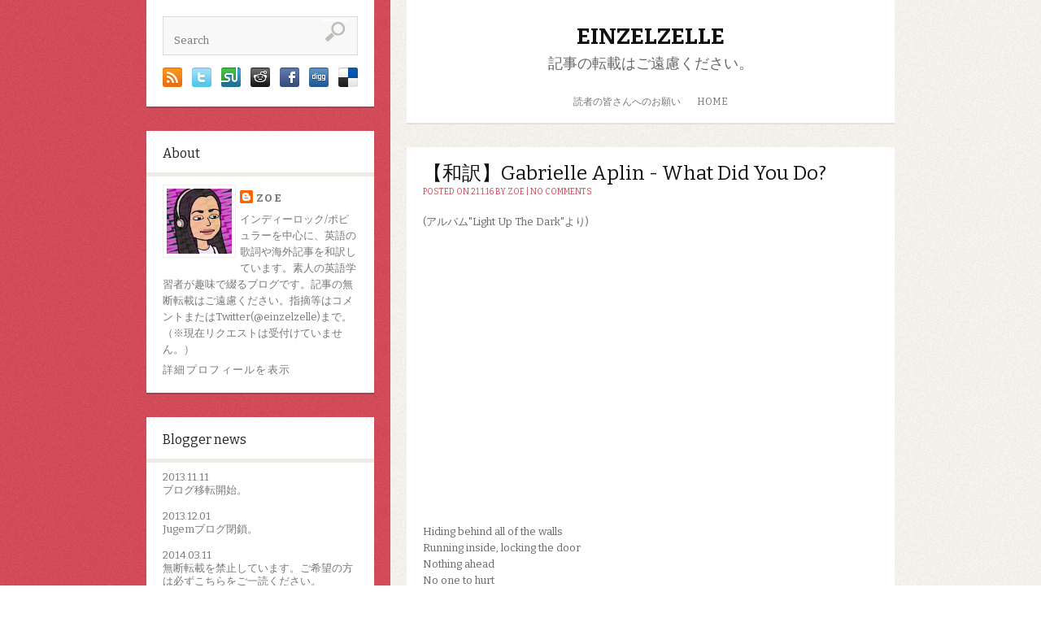

--- FILE ---
content_type: text/html; charset=UTF-8
request_url: https://einzelzelle.blogspot.com/2016/01/gabrielle-aplin-what-did-you-do.html
body_size: 28584
content:
<!DOCTYPE html>
<html dir='ltr' xmlns='http://www.w3.org/1999/xhtml' xmlns:b='http://www.google.com/2005/gml/b' xmlns:data='http://www.google.com/2005/gml/data' xmlns:expr='http://www.google.com/2005/gml/expr'>
<head>
<link href='https://www.blogger.com/static/v1/widgets/2944754296-widget_css_bundle.css' rel='stylesheet' type='text/css'/>
<meta content='width=device-width, initial-scale=1.0' name='viewport'/>
<link href="//fonts.googleapis.com/css?family=Bitter:400,700" rel="stylesheet" type="text/css">
<link href="//fonts.googleapis.com/css?family=Oswald" rel="stylesheet" type="text/css">
<meta content='text/html; charset=UTF-8' http-equiv='Content-Type'/>
<meta content='blogger' name='generator'/>
<link href='https://einzelzelle.blogspot.com/favicon.ico' rel='icon' type='image/x-icon'/>
<link href='http://einzelzelle.blogspot.com/2016/01/gabrielle-aplin-what-did-you-do.html' rel='canonical'/>
<link rel="alternate" type="application/atom+xml" title="einzelzelle - Atom" href="https://einzelzelle.blogspot.com/feeds/posts/default" />
<link rel="alternate" type="application/rss+xml" title="einzelzelle - RSS" href="https://einzelzelle.blogspot.com/feeds/posts/default?alt=rss" />
<link rel="service.post" type="application/atom+xml" title="einzelzelle - Atom" href="https://draft.blogger.com/feeds/1885413529423443023/posts/default" />

<link rel="alternate" type="application/atom+xml" title="einzelzelle - Atom" href="https://einzelzelle.blogspot.com/feeds/5542261514834107608/comments/default" />
<!--Can't find substitution for tag [blog.ieCssRetrofitLinks]-->
<link href='https://i.ytimg.com/vi/LYuD4jihK08/hqdefault.jpg' rel='image_src'/>
<meta content='http://einzelzelle.blogspot.com/2016/01/gabrielle-aplin-what-did-you-do.html' property='og:url'/>
<meta content='【和訳】Gabrielle Aplin - What Did You Do?' property='og:title'/>
<meta content='英語を日本語に訳す素人の趣味ブログです。ポピュラー/インディーロック歌詞和訳。海外記事和訳。' property='og:description'/>
<meta content='https://lh3.googleusercontent.com/blogger_img_proxy/AEn0k_sKdDRh6i_UASicbpOIz8wNN9O5OCp7SC6PyTSvI4lZpca-NnUzuXcCk0oCryYFce1akpKG3P_e9V_v4TnI5Oax6tyxvw-Ruf7t1YsSqdcImpOiKw=w1200-h630-n-k-no-nu' property='og:image'/>
<!-- Start www.bloggertipandtrick.net: Changing the Blogger Title Tag -->
<title>&#12304;和訳&#12305;Gabrielle Aplin - What Did You Do? ~ einzelzelle</title>
<!-- End www.bloggertipandtrick.net: Changing the Blogger Title Tag -->
<link href='YOUR-FAVICON-URL' rel='shortcut icon' type='image/vnd.microsoft.icon'/>
<style id='page-skin-1' type='text/css'><!--
/*
-----------------------------------------------
Template Name  : Binary
Author         : NewBloggerThemes.com
Author URL     : http://newbloggerthemes.com/
Theme URL      : http://newbloggerthemes.com/binary-blogger-template/
Created Date   : Sunday, March 24, 2013
License        : This template is free for both personal and commercial use, But to satisfy the 'attribution' clause of the license, you are required to keep the footer links intact which provides due credit to its authors.For more information about this license, please use this link :http://creativecommons.org/licenses/by/3.0/
----------------------------------------------- */
body#layout ul{list-style-type:none;list-style:none}
body#layout ul li{list-style-type:none;list-style:none}
body#layout #content {width:600px;}
body#layout #slidearea {display:none;}
body#layout #headbox{display:none;}
/* Variable definitions
====================
*/
/* Use this with templates/template-twocol.html */
/* =Reset
-------------------------------------------------------------- */
html, body, div, span, applet, object, iframe,
h1, h2, h3, h4, h5, h6, p, blockquote, pre,
a, abbr, acronym, address, big, cite, code,
del, dfn, em, font, ins, kbd, q, s, samp,
small, strike, strong, sub, sup, tt, var,
dl, dt, dd, ol, ul, li,
fieldset, form, label, legend,
table, caption, tbody, tfoot, thead, tr, th, td {
border: 0;
font-family: inherit;
font-size: 100%;
font-style: inherit;
font-weight: inherit;
margin: 0;
outline: 0;
padding: 0;
vertical-align: baseline;
}
html {
font-size: 62.5%; /* Corrects text resizing oddly in IE6/7 when body font-size is set using em units http://clagnut.com/blog/348/#c790 */
overflow-y: scroll; /* Keeps page centred in all browsers regardless of content height */
-webkit-text-size-adjust: 100%; /* Prevents iOS text size adjust after orientation change, without disabling user zoom */
-ms-text-size-adjust: 100%; /* www.456bereastreet.com/archive/201012/controlling_text_size_in_safari_for_ios_without_disabling_user_zoom/ */
}
body {
background: #fff;
}
article,
aside,
details,
figcaption,
figure,
footer,
header,
hgroup,
nav,
section {
display: block;
}
ol, ul {
list-style: none;
}
table { /* tables still need 'cellspacing="0"' in the markup */
border-collapse: separate;
border-spacing: 0;
}
caption, th, td {
font-weight: normal;
text-align: left;
}
blockquote:before, blockquote:after,
q:before, q:after {
content: "";
}
blockquote, q {
quotes: "" "";
}
a:focus {
outline: thin dotted;
}
a:hover,
a:active { /* Improves readability when focused and also mouse hovered in all browsers people.opera.com/patrickl/experiments/keyboard/test */
outline: 0;
}
a img {
border: 0;
}
/* =Global
----------------------------------------------- */
body,
button,
input,
select,
textarea {
color: #666666;
font-family:'Bitter',serif;
font-size: 13px;
font-size: 1.3rem;
line-height: 1.3;
}
body{
background:url(https://blogger.googleusercontent.com/img/b/R29vZ2xl/AVvXsEgRdYjmS-8uWVIP5klOXB1fX_OXSnVOTzSI5oV8z29y-XSgoXOUKtARuxxXW1oNPsY1APVzio98Hu7mpl0HDaoddArGD3MfQXRE-xxFcMvSHA3oIyHgoLhJMMtP4n3thZWU_u1YV95TCb8F/s0/body.png) 50% 0 repeat-y;
}
/* Headings */
h1,h2,h3,h4,h5,h6 {
clear: both;
margin:0px 0px 10px 0px;
}
h1 a, h2 a, h3 a, h4 a, h5 a, h6 a { font-weight: inherit; }
h1 { font-size: 24px; line-height: 30px; }
h2 { font-size: 22px; line-height: 26px; }
h3 { font-size: 18px; line-height: 24px; }
h4 { font-size: 16px; line-height: 20px; }
h5 { font-size: 14px; line-height: 18px; }
h6 { font-size: 14px; line-height: 18px; }
hr {
background-color: #ccc;
border: 0;
height: 1px;
margin-bottom: 1.5em;
}
/* Text elements */
p {
margin-bottom: 1.5em;
}
ul, ol {
margin: 0 0 1.5em 3em;
}
ul {
list-style: disc;
}
ol {
list-style: decimal;
}
ul ul, ol ol, ul ol, ol ul {
margin-bottom: 0;
margin-left: 1.5em;
}
dt {
font-weight: bold;
}
dd {
margin: 0 1.5em 1.5em;
}
b, strong {
font-weight: bold;
}
dfn, cite, em, i {
font-style: italic;
}
blockquote {
margin: 0 1.5em;
}
address {
margin: 0 0 1.5em;
}
pre {
background: #eee;
font-family: "Courier 10 Pitch", Courier, monospace;
font-size: 15px;
font-size: 1.5rem;
line-height: 1.6;
margin-bottom: 1.6em;
padding: 1.6em;
overflow: auto;
max-width: 100%;
}
code, kbd, tt, var {
font: 15px Monaco, Consolas, "Andale Mono", "DejaVu Sans Mono", monospace;
}
abbr, acronym {
border-bottom: 1px dotted #666;
cursor: help;
}
mark, ins {
background: #fff9c0;
text-decoration: none;
}
sup,
sub {
font-size: 75%;
height: 0;
line-height: 0;
position: relative;
vertical-align: baseline;
}
sup {
bottom: 1ex;
}
sub {
top: .5ex;
}
small {
font-size: 75%;
}
big {
font-size: 125%;
}
figure {
margin: 0;
}
table {
margin: 0 0 1.5em;
width: 100%;
}
th {
font-weight: bold;
}
button,
input,
select,
textarea {
font-size: 100%; /* Corrects font size not being inherited in all browsers */
margin: 0; /* Addresses margins set differently in IE6/7, F3/4, S5, Chrome */
vertical-align: baseline; /* Improves appearance and consistency in all browsers */
*vertical-align: middle; /* Improves appearance and consistency in all browsers */
}
button,
input {
line-height: normal; /* Addresses FF3/4 setting line-height using !important in the UA stylesheet */
*overflow: visible;  /* Corrects inner spacing displayed oddly in IE6/7 */
}
button,
html input[type="button"],
input[type="reset"],
input[type="submit"] {
border: 1px solid #ccc;
border-color: #ccc #ccc #bbb #ccc;
border-radius: 3px;
background: #fafafa; /* Old browsers */
background: -moz-linear-gradient(top,  #fafafa 60%, #e6e6e6 100%); /* FF3.6+ */
background: -webkit-gradient(linear, left top, left bottom, color-stop(60%,#fafafa), color-stop(100%,#e6e6e6)); /* Chrome,Safari4+ */
background: -webkit-linear-gradient(top,  #fafafa 60%,#e6e6e6 100%); /* Chrome10+,Safari5.1+ */
background: -o-linear-gradient(top,  #fafafa 60%,#e6e6e6 100%); /* Opera 11.10+ */
background: -ms-linear-gradient(top,  #fafafa 60%,#e6e6e6 100%); /* IE10+ */
background: linear-gradient(top,  #fafafa 60%,#e6e6e6 100%); /* W3C */
filter: progid:DXImageTransform.Microsoft.gradient( startColorstr='#fafafa', endColorstr='#e6e6e6',GradientType=0 ); /* IE6-9 */
box-shadow: inset 0 2px 1px #fff;
color: rgba(0,0,0,.8);
cursor: pointer; /* Improves usability and consistency of cursor style between image-type 'input' and others */
-webkit-appearance: button; /* Corrects inability to style clickable 'input' types in iOS */
font-size: 12px;
font-size: 1.2rem;
padding: 8px 20px;;
text-shadow: 0 1px 0 rgba(255,255,255,.5);
}
button:hover,
html input[type="button"]:hover,
input[type="reset"]:hover,
input[type="submit"]:hover {
background: #f5f5f5; /* Old browsers */
background: -moz-linear-gradient(top,  #f5f5f5 60%, #dcdcdc 100%); /* FF3.6+ */
background: -webkit-gradient(linear, left top, left bottom, color-stop(60%,#f5f5f5), color-stop(100%,#dcdcdc)); /* Chrome,Safari4+ */
background: -webkit-linear-gradient(top,  #f5f5f5 60%,#dcdcdc 100%); /* Chrome10+,Safari5.1+ */
background: -o-linear-gradient(top,  #f5f5f5 60%,#dcdcdc 100%); /* Opera 11.10+ */
background: -ms-linear-gradient(top,  #f5f5f5 60%,#dcdcdc 100%); /* IE10+ */
background: linear-gradient(top,  #f5f5f5 60%,#dcdcdc 100%); /* W3C */
filter: progid:DXImageTransform.Microsoft.gradient( startColorstr='#f5f5f5', endColorstr='#dcdcdc',GradientType=0 ); /* IE6-9 */
border-color: #bbb #bbb #aaa #bbb;
}
button:focus,
html input[type="button"]:focus,
input[type="reset"]:focus,
input[type="submit"]:focus,
button:active,
html input[type="button"]:active,
input[type="reset"]:active,
input[type="submit"]:active {
border-color: #aaa #bbb #bbb #bbb;
box-shadow: inset 0 2px 3px rgba(0,0,0,.15);
box-shadow: inset 0 2px 2px rgba(0,0,0,.15);
}
input[type="checkbox"],
input[type="radio"] {
box-sizing: border-box; /* Addresses box sizing set to content-box in IE8/9 */
padding: 0; /* Addresses excess padding in IE8/9 */
}
input[type="search"] {
-webkit-appearance: textfield; /* Addresses appearance set to searchfield in S5, Chrome */
-moz-box-sizing: content-box;
-webkit-box-sizing: content-box; /* Addresses box sizing set to border-box in S5, Chrome (include -moz to future-proof) */
box-sizing: content-box;
}
input[type="search"]::-webkit-search-decoration { /* Corrects inner padding displayed oddly in S5, Chrome on OSX */
-webkit-appearance: none;
}
button::-moz-focus-inner,
input::-moz-focus-inner { /* Corrects inner padding and border displayed oddly in FF3/4 www.sitepen.com/blog/2008/05/14/the-devils-in-the-details-fixing-dojos-toolbar-buttons/ */
border: 0;
padding: 0;
}
input[type=text],
input[type=email],
textarea {
color: #666;
border: 1px solid #ccc;
border-radius: 3px;
}
input[type=text]:focus,
input[type=email]:focus,
textarea:focus {
color: #111;
}
input[type=text],
input[type=email] {
padding: 7px 10px;
}
textarea {
overflow: auto; /* Removes default vertical scrollbar in IE6/7/8/9 */
padding-left: 8px 10px;
vertical-align: top; /* Improves readability and alignment in all browsers */
width: 98%;
}
/* Links */
a {
color: #CD4654;
text-decoration: none;
}
a:visited {
color: #CD4654;
}
a:hover,
a:focus,
a:active {
color:#B22130;
}
/* Alignment */
.alignleft {
display: inline;
float: left;
margin-right: 1.5em;
}
.alignright {
display: inline;
float: right;
margin-left: 1.5em;
}
.aligncenter {
clear: both;
display: block;
margin: 0 auto;
}
.clear{
clear:both;
}
/* Text meant only for screen readers */
.assistive-text {
clip: rect(1px 1px 1px 1px); /* IE6, IE7 */
clip: rect(1px, 1px, 1px, 1px);
position: absolute !important;
}
/* Clearfix */
.cf:before,
.cf:after {
content: " "; /* 1 */
display: table; /* 2 */
}
.cf:after {
clear: both;
}
/* =Content
----------------------------------------------- */
.sticky {
}
.hentry {
margin: 0 0 1.5em;
}
.post {
background: #fff;
box-shadow: 0 2px 0 0 #E3E0D7;
margin: 0 0 30px;
}
.entry-meta {
clear: both;
}
.byline {
}
.single .byline,
.group-blog .byline {
display: inline;
}
.entry-content,
.entry-summary {
margin: 1.5em 0 0;
padding: 0px 20px 20px 20px;
line-height: 1.6;
}
.page-links {
clear: both;
margin: 0 0 1.5em;
}
/* =Asides
----------------------------------------------- */
.blog .format-aside .entry-title,
.archive .format-aside .entry-title {
display: none;
}
.site-content .gallery {
margin-bottom: 1.5em;
}
.gallery-caption {
}
.site-content .gallery a img {
border: none;
height: auto;
max-width: 90%;
}
.site-content .gallery dd {
margin: 0;
}
.site-content .gallery-columns-4 .gallery-item {
}
.site-content .gallery-columns-4 .gallery-item img {
}
/* Make sure embeds and iframes fit their containers */
embed,
iframe,
object {
max-width: 100%;
}
/* =Navigation
----------------------------------------------- */
.site-content .site-navigation {
margin: 0 0 1.5em;
overflow: hidden;
}
.site-content .nav-previous {
float: left;
width: 50%;
}
.site-content .nav-next {
float: right;
text-align: right;
width: 50%;
}
/* Layout */
#page{}
#primary,#secondary{word-wrap:break-word;overflow:hidden;}
#primary {padding-bottom:30px;}
#main{}
/* Header */
#masthead{
background:#fff;
margin:0px 0px 30px 0px;
-webkit-box-shadow:  0px 2px 0px 0px #e3e0d7;
box-shadow:  0px 2px 0px 0px #e3e0d7;
}
.logo {
text-align: center;
margin:30px 0px 10px 0px;
}
.logo h1{
text-transform: uppercase;
margin:0px 0px ;
font-size: 28px;
font-weight: 800;
}
.logo h2{
font-size: 18px;
padding-top:5px;
}
.logo h1 a:link, .logo h1 a:visited{
color:#111;
}
/* Menu */
.topnavi{
height:50px;
text-transform: uppercase;
font-size: 12px;
}
#submenu{
}
.sf-menu, .sf-menu * {
padding:		0;
list-style:		none;
}
.sf-menu li a {
padding:	17px 10px 18px 10px;
border: none;
}
.sf-menu li a:hover {
color:#e72d2e;
}
.sf-menu ul {
position:		absolute;
top:			-999em;
width:			14em; /* left offset of submenus need to match (see below) */
margin:0px;
-webkit-box-shadow:  0px 2px 0px 0px #e3e0d7;
box-shadow:  0px 2px 0px 0px #e3e0d7;
}
.sf-menu ul li {
width:			100%;
}
.sf-menu ul li a {
padding:	12px 10px 12px 10px;
background: #fff;
}
.sf-menu ul li a:hover {
background: #CF4856;
color:#fff;
}
.sf-menu li:hover {
visibility:		inherit; /* fixes IE7 'sticky bug' */
}
.sf-menu li {
float:			left;
position:		relative;
}
.sf-menu a {
display:		block;
position:		relative;
}
.sf-menu li:hover ul, .sf-menu li.sfHover ul {
left:			0;
top:			50px; /* match top ul list item height */
z-index:		99;
}
ul.sf-menu li:hover li ul, ul.sf-menu li.sfHover li ul {
top:			-999em;
}
ul.sf-menu li li:hover ul, ul.sf-menu li li.sfHover ul {
left:			14em; /* match ul width */
top:			0;
}
ul.sf-menu li li:hover li ul, ul.sf-menu li li.sfHover li ul {
top:			-999em;
}
ul.sf-menu li li li:hover ul, ul.sf-menu li li li.sfHover ul {
left:			14em; /* match ul width */
top:			0;
}
/*** DEMO SKIN ***/
.sf-menu {
/*float:			left;*/   /* commented this out to make the menu center */
margin-bottom:	1em;
margin:0 auto;
}
.sf-menu a {
border-left:	1px solid #fff;
border-top:		1px solid #CFDEFF;
padding: 		.75em 1em;
text-decoration:none;
}
.sf-menu a, .sf-menu a:visited { /* visited pseudo selector so IE6 applies text colour*/
color:			#777;
}
.sf-menu li {
}
.sf-menu li li {
background:		#AABDE6;
}
.sf-menu li li li {
background:		#9AAEDB;
}
.sf-menu li:hover, .sf-menu li.sfHover, .sf-menu a:focus, .sf-menu a:hover, .sf-menu a:active {
/* 	background:		#FFFDF8; */
outline:		0;
}
/*** arrows **/
.sf-menu a.sf-with-ul {
padding-right: 	2.25em;
min-width:		1px; /* trigger IE7 hasLayout so spans position accurately */
}
.sf-sub-indicator {
position:		absolute;
display:		block;
right:			.75em;
top:			1.05em; /* IE6 only */
width:			10px;
height:			10px;
text-indent: 	-999em;
overflow:		hidden;
background:		url('superfish/superfish-1.4.8/images/arrows-ffffff.png') no-repeat -10px -100px; /* 8-bit indexed alpha png. IE6 gets solid image only */
}
a > .sf-sub-indicator {  /* give all except IE6 the correct values */
top:			.8em;
background-position: 0 -100px; /* use translucent arrow for modern browsers*/
}
/* apply hovers to modern browsers */
a:focus > .sf-sub-indicator, a:hover > .sf-sub-indicator, a:active > .sf-sub-indicator, li:hover > a > .sf-sub-indicator, li.sfHover > a > .sf-sub-indicator {
background-position: -10px -100px; /* arrow hovers for modern browsers*/
}
/* point right for anchors in subs */
.sf-menu ul .sf-sub-indicator {
background-position:  -10px 0;
}
.sf-menu ul a > .sf-sub-indicator {
background-position:  0 0;
}
/* apply hovers to modern browsers */
.sf-menu ul a:focus > .sf-sub-indicator, .sf-menu ul a:hover > .sf-sub-indicator, .sf-menu ul a:active > .sf-sub-indicator, .sf-menu ul li:hover > a > .sf-sub-indicator, .sf-menu ul li.sfHover > a > .sf-sub-indicator {
background-position: -10px 0; /* arrow hovers for modern browsers*/
}
/*** shadows for all but IE6 ***/
.sf-shadow ul {
background:	url('superfish/superfish-1.4.8/images/shadow.png') no-repeat bottom right;
padding: 0 8px 9px 0;
-moz-border-radius-bottomleft: 17px;
-moz-border-radius-topright: 17px;
-webkit-border-top-right-radius: 17px;
-webkit-border-bottom-left-radius: 17px;
}
.sf-shadow ul.sf-shadow-off {
background: transparent;
}
/* based on stu nichols css play http://www.cssplay.co.uk/menus/centered.html */
#wrapper {
text-align:center;
}
.container {
clear:both;
text-decoration:none;
}
.sf-menu {
display:table;
margin: 0 auto;
}
/* Searchform */
.searchbox{
background: #fff;
-webkit-box-shadow:  0px 2px 0px 0px #BA3B48;
box-shadow:  0px 2px 0px 0px #BA3B48;
margin-bottom: 30px;
padding: 20px 20px 20px 20px;
}
#searchform{
border: 1px solid #ddd;
background: #f8f8f8;
padding:3px 3px;
}
input#s{
width:170px;
border: none;
background: transparent;
}
#searchsubmit{
background: url(https://blogger.googleusercontent.com/img/b/R29vZ2xl/AVvXsEh7iQT44p8nbI1d_pwG_c832pJ5sdX9ZVF9vBvKR-G97F6m_-ub0swDJ9mvkPy11R5ZXL1ye1jtve5DrOUXvu32m527TgEpJwJyzimO1LNCe2LI7W0mQvcQPYczL24hjmlAPVS_hx2iG_Jr/s0/search.png);
height: 30px;
width: 30px;
border: none;
padding: 0px 0px;
}
ul.social-links{
margin: 15px 0px 0px 0px;
}
ul.social-links li{
float:left;
margin-right: 12px;
list-style: none;
}
ul.social-links li:last-child{
margin-right: 0px;
}
/* Posts */
h1.page-title {
font-size: 16px;
font-weight: bold;
margin:0px 0px 30px 0px;
}
article.post,article.page{
margin-bottom: 50px;
background: #fff;
-webkit-box-shadow:  0px 2px 0px 0px #e3e0d7;
box-shadow:  0px 2px 0px 0px #e3e0d7;
}
.post .entry-header{
padding:20px 20px 0px 20px;
}
h2.entry-title{
margin-bottom: 5px;
color: #111;
font-size: 24px;
font-weight: normal;
line-height: 100%;
}
h2.entry-title a:link, h2.entry-title a:visited{
color:#111;
}
.entry-meta{
font-size: 10px;
text-transform: uppercase;
color:#CD4654;
}
footer.entry-meta{
padding:0px 30px 30px 30px;
}
img.postimg{
margin:0px 0px;
}
a.readon{
display: inline-block;
background: #CD4654;
color: #fff;
padding: 5px 10px;
}
/* =Widgets
----------------------------------------------- */
.sidebar {
color: #777777;
}
.sidebar a {
text-decoration: none;
color: #777777;
}
.sidebar a:hover {
text-decoration: none;
color: #D54E5C;
}
.sidebar .widget {
margin: 0 0 30px 0;
background: #ffffff;
padding: 0;
box-shadow: 0 2px 0 0 #BA3B48;
-webkit-box-shadow: 0 2px 0 0 #BA3B48;
-moz-box-shadow: 0 2px 0 0 #BA3B48;
}
.sidebar .widget h2, h1.widget-title, h3.sidetitl {
padding: 15px 0 10px 20px;
font-size: 16px;
font-weight: normal;
margin: 0;
color: #222222;
background: #ffffff;
border-bottom: 5px solid #eeebe6;
}
.sidebar .widget-content {
margin: 0;
padding: 10px 20px 20px 20px;
}
.sidebar ul {
list-style-type: none;
list-style: none;
margin: 0;
padding: 0;
}
.sidebar ul li {
padding: 7px 0;
margin: 0;
border-bottom: 1px solid #dddddd;
}
/* Footer */
.site-footer{
width:600px;
background: #fff;
padding:20px 0px;
font-size:12px;
text-align:left;
margin-left: 340px;
line-height: 1.6;
}
.fcred{
color:#666;
padding:0px 30px;
text-align:center;
}
.fcred a:link, .fcred a:visited{
color:#666;
text-decoration:none;
}
/*
960px grid system ~ Core CSS.
6 Columns ~ Margin left: 20px ~ Margin right: 20px
Based on the 960.gs grid system - http://960.gs/
by Nathan Smith
Created by the Grid System Generator - v1.04
Learn more ~ http://www.gridsystemgenerator.com/
*/
/*
Forces backgrounds to span full width,
even if there is horizontal scrolling.
Increase this if your layout is wider.
Note: IE6 works fine without this fix.
*/
body {
min-width: 960px;
}
/* =Containers
--------------------------------------------------------------------------------*/
.container_6
{
margin-left: auto;
margin-right: auto;
width: 960px;
}
/* =Grid >> Global
--------------------------------------------------------------------------------*/
.grid_1,
.grid_2,
.grid_3,
.grid_4,
.grid_5,
.grid_6 {
display: inline;
float: left;
margin-left: 20px;
margin-right: 20px;
}
.push_1, .pull_1,
.push_2, .pull_2,
.push_3, .pull_3,
.push_4, .pull_4,
.push_5, .pull_5 {
position: relative;
}
/* =Grid >> Children (Alpha ~ First, Omega ~ Last)
--------------------------------------------------------------------------------*/
.alpha {margin-left: 0;}
.omega {margin-right: 0;}
/* =Grid >> 6 Columns
--------------------------------------------------------------------------------*/
.container_6 .grid_1 {width: 120px;}
.container_6 .grid_2 {width: 280px;overflow:hidden;}
.container_6 .grid_3 {width: 440px;}
.container_6 .grid_4 {width: 600px;overflow:hidden;}
.container_6 .grid_5 {width: 760px;}
.container_6 .grid_6 {width: 920px;}
/* =Prefix Extra Space >> 6 Columns
--------------------------------------------------------------------------------*/
.container_6 .prefix_1 {padding-left: 160px;}
.container_6 .prefix_2 {padding-left: 320px;}
.container_6 .prefix_3 {padding-left: 480px;}
.container_6 .prefix_4 {padding-left: 640px;}
.container_6 .prefix_5 {padding-left: 800px;}
/* =Suffix Extra Space >> 6 Columns
--------------------------------------------------------------------------------*/
.container_6 .suffix_1 {padding-right: 160px;}
.container_6 .suffix_2 {padding-right: 320px;}
.container_6 .suffix_3 {padding-right: 480px;}
.container_6 .suffix_4 {padding-right: 640px;}
.container_6 .suffix_5 {padding-right: 800px;}
/* `Push Space >> 6 Columns
--------------------------------------------------------------------------------*/
.container_6 .push_1 {left: 160px;}
.container_6 .push_2 {left: 320px;}
.container_6 .push_3 {left: 480px;}
.container_6 .push_4 {left: 640px;}
.container_6 .push_5 {left: 800px;}
/* `Pull Space >> 6 Columns
--------------------------------------------------------------------------------*/
.container_6 .pull_1 {left: -160px;}
.container_6 .pull_2 {left: -320px;}
.container_6 .pull_3 {left: -480px;}
.container_6 .pull_4 {left: -640px;}
.container_6 .pull_5 {left: -800px;}
/* `Clear Floated Elements
----------------------------------------------------------------------------------------------------*/
/* http://sonspring.com/journal/clearing-floats */
.clear {
clear: both;
display: block;
overflow: hidden;
visibility: hidden;
width: 0;
height: 0;
}
/* http://www.yuiblog.com/blog/2010/09/27/clearfix-reloaded-overflowhidden-demystified */
.clearfix:before,
.clearfix:after {
content: "\0020";
display: block;
overflow: hidden;
visibility: hidden;
width: 0;
height: 0;
}
.clearfix:after {
clear: both;
}
/*
The following zoom:1 rule is specifically for IE6 + IE7.
Move to separate stylesheet if invalid CSS is a problem.
*/
.clearfix {
zoom: 1;
}
h2.date-header {
margin: 1.5em 0 .5em;
display: none;
}
.main .widget {
margin: 0 0 5px;
padding: 0 0 2px;
}
.main .Blog {
border-bottom-width: 0;
}
#header .description {
color:#ffffff;
font-size:14px;
text-shadow:0px 1px 0px #000000;
}
/* Comments----------------------------------------------- */
#comments {
padding:10px;
color:#666;
margin-bottom:20px;
}
#comments h4 {
font-size:22px;
margin-bottom:10px;
}
#comment-name-url {
width: 365px;
float: left;
}
#comment-date {
width: 365px;
float: left;
margin-top: 5px;
font-size: 10px;
}
#comment-header {
float: left;
padding: 5px 0 40px 10px;
margin: 5px 0 15px 0;
position: relative;
background-color: #ffffff;
border: 1px dashed #eeeeee;
}
.avatar-image-container {
background: url(http: https://blogger.googleusercontent.com/img/b/R29vZ2xl/AVvXsEhG9Vs9JO2UQIljmE8VSQkNRrPQb6u8vyseGYa3ubOMn6B4ImKd63PN1Tcw8W-G1Pbv-S_n_uzjcP4s55G_7rGXpwj-zdw-z8Ymvu56339Cp7KxoDlzavndtxZwL7JpoV7rYviMw3sSxalv/s1600/comment-avatar.jpg);
width: 32px;
height: 32px;
float: right;
margin: 5px 10px 5px 5px;
border: 1px solid #dddddd;
}
.avatar-image-container img {
width: 32px;
height: 32px;
}
a.comments-autor-name {
color: #000000;
font: normal bold 14px Arial, Tahoma, Verdana;
}
a.says {
color: #000000;
font: normal 14px Arial, Tahoma, Verdana;
}
.says a:hover {
text-decoration: none;
}
.deleted-comment {
font-style: italic;
color: gray;
}
#blog-pager-newer-link {
float: left;
}
#blog-pager-older-link {
float: right;
}
#blog-pager {
text-align: center;
padding:5px;
}
.feed-links {
clear: both;
}
/* Profile ----------------------------------------------- */
.profile-img {
float: left;
margin-top: 0;
margin-right: 5px;
margin-bottom: 5px;
margin-left: 0;
padding: 4px;
border: 1px solid #eeeeee;
}
.profile-data {
margin: 0;
text-transform: uppercase;
letter-spacing: .1em;
color: #000000;
font-weight: bold;
line-height: 1.6em;
}
.profile-datablock {
margin: .5em 0 .5em;
}
.profile-textblock {
margin: 0.5em 0;
line-height: 1.6em;
}
.avatar-image-container {
background: url(https://blogger.googleusercontent.com/img/b/R29vZ2xl/AVvXsEiZJIDSPT-QcugYz8QFBPJZv1upfyie-t1-NZZNqHrwRJV1XO2X67JRW8r1_z0iR4OiYenF1dP_0pIBZqmY6K5NB5EmSkvhd5qm4z9ImLdkPV7OHVcwdHWBzf5VZnVeA4k3nXB4VqGKRrkq/s0/comment-avatar.jpg);
width: 32px;
height: 32px;
float: right;
margin: 5px 10px 5px 5px;
border: 1px solid #dddddd;
}
.avatar-image-container img {
width: 32px;
height: 32px;
}
.profile-link {
text-transform: uppercase;
letter-spacing: .1em;
}
.comment-form {
max-width: 600px;
}
#navbar-iframe {
height: 0;
visibility: hidden;
display: none;
}
.PopularPosts .widget-content ul li {
padding:6px 0px;
}
.reaction-buttons table{
border:none;
margin-bottom:5px;
}
.reaction-buttons table, .reaction-buttons td{
border:none;
}
@media screen and (max-width: 768px){
.limit-width{margin:0 auto;width:100%;overflow:hidden;}
#outer{padding:0;}
#main-outer{float:none;margin:0;}
#main{margin:0;}
#forcus-category-outer{display:none;}
#header-inner{padding:10px 0;}
#header-inner h1{font-size:150%;}
.post-header h2{font-size:130%;}
.post-body iframe{width:95%;}
#upper-nav-outer{display:none;}
.index-pager .newer a, .index-pager .older a{padding:20px 20px;}
#related-post span.label{display:none;}
#footer-inner{padding:30px 0 15px 0;}
#sidebar-outer{float:none;margin:10px 0 0 0;width:100%;}
#related-post li{font-size:80%;}
fixed-social-bottons{display:none;}
img{max-width:100%; height:auto;}
}

--></style>
<script src="//ajax.googleapis.com/ajax/libs/jquery/1.9.1/jquery.min.js" type="text/javascript"></script>
<script type='text/javascript'>
//<![CDATA[

/*
 * Superfish v1.4.8 - jQuery menu widget
 * Copyright (c) 2008 Joel Birch
 *
 * Dual licensed under the MIT and GPL licenses:
 * 	http://www.opensource.org/licenses/mit-license.php
 * 	http://www.gnu.org/licenses/gpl.html
 *
 * CHANGELOG: http://users.tpg.com.au/j_birch/plugins/superfish/changelog.txt
 */
(function($){$.fn.superfish=function(op){var sf=$.fn.superfish,c=sf.c,$arrow=$(['<span class="',c.arrowClass,'"> &#xbb;</span>'].join("")),over=function(){var $$=$(this),menu=getMenu($$);clearTimeout(menu.sfTimer);$$.showSuperfishUl().siblings().hideSuperfishUl();},out=function(){var $$=$(this),menu=getMenu($$),o=sf.op;clearTimeout(menu.sfTimer);menu.sfTimer=setTimeout(function(){o.retainPath=($.inArray($$[0],o.$path)>-1);$$.hideSuperfishUl();if(o.$path.length&&$$.parents(["li.",o.hoverClass].join("")).length<1){over.call(o.$path);}},o.delay);},getMenu=function($menu){var menu=$menu.parents(["ul.",c.menuClass,":first"].join(""))[0];sf.op=sf.o[menu.serial];return menu;},addArrow=function($a){$a.addClass(c.anchorClass).append($arrow.clone());};return this.each(function(){var s=this.serial=sf.o.length;var o=$.extend({},sf.defaults,op);o.$path=$("li."+o.pathClass,this).slice(0,o.pathLevels).each(function(){$(this).addClass([o.hoverClass,c.bcClass].join(" ")).filter("li:has(ul)").removeClass(o.pathClass);});sf.o[s]=sf.op=o;$("li:has(ul)",this)[($.fn.hoverIntent&&!o.disableHI)?"hoverIntent":"hover"](over,out).each(function(){if(o.autoArrows){addArrow($(">a:first-child",this));}}).not("."+c.bcClass).hideSuperfishUl();var $a=$("a",this);$a.each(function(i){var $li=$a.eq(i).parents("li");$a.eq(i).focus(function(){over.call($li);}).blur(function(){out.call($li);});});o.onInit.call(this);}).each(function(){var menuClasses=[c.menuClass];if(sf.op.dropShadows&&!($.browser.msie&&$.browser.version<7)){menuClasses.push(c.shadowClass);}$(this).addClass(menuClasses.join(" "));});};var sf=$.fn.superfish;sf.o=[];sf.op={};sf.IE7fix=function(){var o=sf.op;if($.browser.msie&&$.browser.version>6&&o.dropShadows&&o.animation.opacity!=undefined){this.toggleClass(sf.c.shadowClass+"-off");}};sf.c={bcClass:"sf-breadcrumb",menuClass:"sf-js-enabled",anchorClass:"sf-with-ul",arrowClass:"sf-sub-indicator",shadowClass:"sf-shadow"};sf.defaults={hoverClass:"sfHover",pathClass:"overideThisToUse",pathLevels:1,delay:800,animation:{opacity:"show"},speed:"normal",autoArrows:true,dropShadows:true,disableHI:false,onInit:function(){},onBeforeShow:function(){},onShow:function(){},onHide:function(){}};$.fn.extend({hideSuperfishUl:function(){var o=sf.op,not=(o.retainPath===true)?o.$path:"";o.retainPath=false;var $ul=$(["li.",o.hoverClass].join(""),this).add(this).not(not).removeClass(o.hoverClass).find(">ul").hide().css("visibility","hidden");o.onHide.call($ul);return this;},showSuperfishUl:function(){var o=sf.op,sh=sf.c.shadowClass+"-off",$ul=this.addClass(o.hoverClass).find(">ul:hidden").css("visibility","visible");sf.IE7fix.call($ul);o.onBeforeShow.call($ul);$ul.animate(o.animation,o.speed,function(){sf.IE7fix.call($ul);o.onShow.call($ul);});return this;}});})(jQuery);

//]]>
</script>
<script type='text/javascript'>
//<![CDATA[

jQuery(document).ready(function() {
	
/* Navigation */
	jQuery('#submenu ul.sfmenu').superfish({ 
		delay:       500,								// 0.1 second delay on mouseout 
		animation:   { opacity:'show',height:'show'},	// fade-in and slide-down animation 
		dropShadows: true								// disable drop shadows 
	});
	
/* Banner class */
	jQuery('.squarebanner ul li:nth-child(even)').addClass('rbanner');

});

//]]>
</script>
<script type='text/javascript'>
//<![CDATA[

function showrecentcomments(json){for(var i=0;i<a_rc;i++){var b_rc=json.feed.entry[i];var c_rc;if(i==json.feed.entry.length)break;for(var k=0;k<b_rc.link.length;k++){if(b_rc.link[k].rel=='alternate'){c_rc=b_rc.link[k].href;break;}}c_rc=c_rc.replace("#","#comment-");var d_rc=c_rc.split("#");d_rc=d_rc[0];var e_rc=d_rc.split("/");e_rc=e_rc[5];e_rc=e_rc.split(".html");e_rc=e_rc[0];var f_rc=e_rc.replace(/-/g," ");f_rc=f_rc.link(d_rc);var g_rc=b_rc.published.$t;var h_rc=g_rc.substring(0,4);var i_rc=g_rc.substring(5,7);var j_rc=g_rc.substring(8,10);var k_rc=new Array();k_rc[1]="Jan";k_rc[2]="Feb";k_rc[3]="Mar";k_rc[4]="Apr";k_rc[5]="May";k_rc[6]="Jun";k_rc[7]="Jul";k_rc[8]="Aug";k_rc[9]="Sep";k_rc[10]="Oct";k_rc[11]="Nov";k_rc[12]="Dec";if("content" in b_rc){var l_rc=b_rc.content.$t;}else if("summary" in b_rc){var l_rc=b_rc.summary.$t;}else var l_rc="";var re=/<\S[^>]*>/g;l_rc=l_rc.replace(re,"");if(m_rc==true)document.write('On '+k_rc[parseInt(i_rc,10)]+' '+j_rc+' ');document.write('<a href="'+c_rc+'">'+b_rc.author[0].name.$t+'</a> commented');if(n_rc==true)document.write(' on '+f_rc);document.write(': ');if(l_rc.length<o_rc){document.write('<i>&#8220;');document.write(l_rc);document.write('&#8221;</i><br/><br/>');}else{document.write('<i>&#8220;');l_rc=l_rc.substring(0,o_rc);var p_rc=l_rc.lastIndexOf(" ");l_rc=l_rc.substring(0,p_rc);document.write(l_rc+'&hellip;&#8221;</i>');document.write('<br/><br/>');}}}

function rp(json){document.write('<ul>');for(var i=0;i<numposts;i++){document.write('<li>');var entry=json.feed.entry[i];var posttitle=entry.title.$t;var posturl;if(i==json.feed.entry.length)break;for(var k=0;k<entry.link.length;k++){if(entry.link[k].rel=='alternate'){posturl=entry.link[k].href;break}}posttitle=posttitle.link(posturl);var readmorelink="(more)";readmorelink=readmorelink.link(posturl);var postdate=entry.published.$t;var cdyear=postdate.substring(0,4);var cdmonth=postdate.substring(5,7);var cdday=postdate.substring(8,10);var monthnames=new Array();monthnames[1]="Jan";monthnames[2]="Feb";monthnames[3]="Mar";monthnames[4]="Apr";monthnames[5]="May";monthnames[6]="Jun";monthnames[7]="Jul";monthnames[8]="Aug";monthnames[9]="Sep";monthnames[10]="Oct";monthnames[11]="Nov";monthnames[12]="Dec";if("content"in entry){var postcontent=entry.content.$t}else if("summary"in entry){var postcontent=entry.summary.$t}else var postcontent="";var re=/<\S[^>]*>/g;postcontent=postcontent.replace(re,"");document.write(posttitle);if(showpostdate==true)document.write(' - '+monthnames[parseInt(cdmonth,10)]+' '+cdday);if(showpostsummary==true){if(postcontent.length<numchars){document.write(postcontent)}else{postcontent=postcontent.substring(0,numchars);var quoteEnd=postcontent.lastIndexOf(" ");postcontent=postcontent.substring(0,quoteEnd);document.write(postcontent+'...'+readmorelink)}}document.write('</li>')}document.write('</ul>')}

//]]>
</script>
<script type='text/javascript'>
summary_noimg = 450;
summary_img = 375;
img_thumb_height = 150;
img_thumb_width = 200; 
</script>
<script type='text/javascript'>
//<![CDATA[

function removeHtmlTag(strx,chop){ 
	if(strx.indexOf("<")!=-1)
	{
		var s = strx.split("<"); 
		for(var i=0;i<s.length;i++){ 
			if(s[i].indexOf(">")!=-1){ 
				s[i] = s[i].substring(s[i].indexOf(">")+1,s[i].length); 
			} 
		} 
		strx =  s.join(""); 
	}
	chop = (chop < strx.length-1) ? chop : strx.length-2; 
	while(strx.charAt(chop-1)!=' ' && strx.indexOf(' ',chop)!=-1) chop++; 
	strx = strx.substring(0,chop-1); 
	return strx+'...'; 
}

function createSummaryAndThumb(pID){
	var div = document.getElementById(pID);
	var imgtag = "";
	var img = div.getElementsByTagName("img");
	var summ = summary_noimg;
	if(img.length>=1) {	
		imgtag = '<span style="float:left; padding:0px 10px 5px 0px;"><img src="'+img[0].src+'" width="'+img_thumb_width+'px" height="'+img_thumb_height+'px" style="background:#fff;padding:3px;border:1px solid #eee;"/></span>';
		summ = summary_img;
	}
	
	var summary = imgtag + '<div>' + removeHtmlTag(div.innerHTML,summ) + '</div>';
	div.innerHTML = summary;
}

//]]>
</script>
<link href='https://draft.blogger.com/dyn-css/authorization.css?targetBlogID=1885413529423443023&amp;zx=f6b8adc4-2c27-496f-a2b8-b8c206dbcc00' media='none' onload='if(media!=&#39;all&#39;)media=&#39;all&#39;' rel='stylesheet'/><noscript><link href='https://draft.blogger.com/dyn-css/authorization.css?targetBlogID=1885413529423443023&amp;zx=f6b8adc4-2c27-496f-a2b8-b8c206dbcc00' rel='stylesheet'/></noscript>
<meta name='google-adsense-platform-account' content='ca-host-pub-1556223355139109'/>
<meta name='google-adsense-platform-domain' content='blogspot.com'/>

</head>
<body>
<div class='hfeed site container_6' id='page'>
<div class='site-main cf' id='main'>
<div class='widget-area grid_2' id='secondary'>
<div class='searchbox'>
<form action='https://einzelzelle.blogspot.com/search/' id='searchform' method='get'>
<label class='assistive-text' for='s'>Search</label>
<input class='field' id='s' name='q' placeholder='Search' type='text' value=''/>
<input class='submit' id='searchsubmit' name='submit' type='submit' value=''/>
</form>
<ul class='social-links cf'>
<li><a href='https://einzelzelle.blogspot.com/feeds/posts/default' title='Subscribe to our RSS feed.'><img alt='Subscribe to our RSS feed.' src='https://blogger.googleusercontent.com/img/b/R29vZ2xl/AVvXsEgMOKPvMx35jYCfvcW_-OfdqOsNeTyBbmUa_wDcVAprh-sOc-PiKHWhb2WjKanr4igU2MHn-75Ame6Y8m75Kcj7p_CC4FshDDtoPRZ9fdDnqsoZmFEMUVuOOamjHEAbSq9cbu5Lwaq5hhdP/s0/feed.png'/></a></li>
<li><a href='http://twitter.com/YOUR_USERNAME' rel='nofollow' target='_blank' title='Twitter'><img alt='Twitter' src='https://blogger.googleusercontent.com/img/b/R29vZ2xl/AVvXsEhitu-QiRGuQbFJnsv9OrFYVDpFqesD7CaYYQEdejyNkiBLa5z5KnE7C7o077Ief5MTvRmY7IR9mQtC-ijG9hQ4htei06hB13fR2DNjXUWQD1ymfrd-CXvn3VuZXDSyMrnEznzd9KVAScAE/s0/twitter.png'/></a></li>
<li><a href='http://www.stumbleupon.com/' rel='nofollow' target='_blank' title='StumbleUpon'><img alt='StumbleUpon' src='https://blogger.googleusercontent.com/img/b/R29vZ2xl/AVvXsEh-Ru77BUtmOK3XaHiiYeCWsP_6YKluS2jSQn6tTqlWzhihnnolYJ7Ndu2yXVZlXvDAL_TIvTa1KJW89tAnecW19KHL4vlf5cnMz6ZTGN-qrI5y_GsXpQbFXkb3hmZf0JTqpBDVowY8UYn-/s0/stumbleupon.png'/></a></li>
<li><a href='http://www.reddit.com/' rel='nofollow' target='_blank' title='Reddit'><img alt='Reddit' src='https://blogger.googleusercontent.com/img/b/R29vZ2xl/AVvXsEi2daZquNfyIB0gTNVfPaH3j0ntJQgwTeITzW0wFDpO6YxUWePnbdGO8m6zuSRMFFe03g2mQXO4jjFMniDdAqb1Cv_VIvGFPUrWZdqNo1Tgrbc0fqiodYkh78x41uN2lZ_wntiXru6VCV74/s0/reddit.png'/></a></li>
<li><a href='http://www.facebook.com/YOUR_USERNAME' rel='nofollow' target='_blank' title='Facebook'><img alt='Facebook' id='sharethis-last' src='https://blogger.googleusercontent.com/img/b/R29vZ2xl/AVvXsEiDA8iUcKCla3XxInhB5UP708mRdkc3nmIVtu4D2L6zi2j_82OcOFIPwwuHOcMe9r-G5sIiWuL2s_In9ukvthPML7Oel5YdeUIUwSvRUzEMewOxGUoJNnVlyIZ1dMW8-DWqDxTM_FYA5IOu/s0/facebook.png'/></a></li>
<li><a href='http://digg.com/' rel='nofollow' target='_blank' title='Digg'><img alt='Digg' src='https://blogger.googleusercontent.com/img/b/R29vZ2xl/AVvXsEjKnbYfFSEkMNJZvG-7CI0MhpajVZwljFlzUfUD46AgcqmZSXdekenbRhU_LmqR4AAR8ZSS7aAn-551L0B1Ev68NzmSPfA1s5-noLwEhxvfUVPjWNi5-sQe4x6sqdio7edfZGKagAKgipiG/s0/digg.png'/></a></li>
<li><a href='http://del.icio.us/' rel='nofollow' target='_blank' title='Delicious'><img alt='Delicious' src='https://blogger.googleusercontent.com/img/b/R29vZ2xl/AVvXsEjaomL8D1jrqILyWdVAlxrlZB05B5c0imRhxaoMjYt8eaPbTIMrROPhlN12zVoW8UCQX9f4qgIuzbc00jKE9MCNO5TLqD-hr8QCKmmuxpI3WL_4Mk6MaGpcEH3YpsFSGInfcIE5mdLD2nlH/s0/delicious.png'/></a></li>
</ul>
</div>
<div class='sidebar section' id='sidebartop'><div class='widget Profile' data-version='1' id='Profile1'>
<h2>About</h2>
<div class='widget-content'>
<a href='https://draft.blogger.com/profile/08544486056329598113'><img alt='自分の写真' class='profile-img' height='80' src='//blogger.googleusercontent.com/img/b/R29vZ2xl/AVvXsEiGtzKtEAg9RrsVm-sD_jqGBaj-YgaHGPTNEG1Jf5C9dBx-aS3QU1SABx_y-WWQ4DdbY25MRYFb9nnXxiZoeWSvgBlUscODHCY_z5aMd-IAdTlBbvOteR3H80zUPrHaLD0/s113/2015-03-05%252B13.11.35.jpg' width='80'/></a>
<dl class='profile-datablock'>
<dt class='profile-data'>
<a class='profile-name-link g-profile' href='https://draft.blogger.com/profile/08544486056329598113' rel='author' style='background-image: url(//draft.blogger.com/img/logo-16.png);'>
zoe
</a>
</dt>
<dd class='profile-textblock'>インディーロック/ポピュラーを中心に&#12289;英語の歌詞や海外記事を和訳しています&#12290;素人の英語学習者が趣味で綴るブログです&#12290;記事の無断転載はご遠慮ください&#12290;指摘等はコメントまたはTwitter(@einzelzelle)まで&#12290;&#65288;&#8251;現在リクエストは受付けていません&#12290;&#65289;</dd>
</dl>
<a class='profile-link' href='https://draft.blogger.com/profile/08544486056329598113' rel='author'>詳細プロフィールを表示</a>
<div class='clear'></div>
</div>
</div><div class='widget HTML' data-version='1' id='HTML3'>
<h2 class='title'>Blogger news</h2>
<div class='widget-content'>
2013.11.11<br />ブログ移転開始&#12290;<br /><br />2013.12.01<br />Jugemブログ閉鎖&#12290;<br /><br />2014.03.11<br />無断転載を禁止しています&#12290;ご希望の方は必ず<a href="http://einzelzelle.blogspot.jp/2014/01/blog-post_1.html">こちら</a>をご一読ください&#12290;<br /><br />2014.03.19<br />コメントをオープンにしました&#12290;どなたでも投稿して頂けます&#12290;<br /><br />2015.07.26<br />ブログデザイン変更開始&#12290;不便をおかけします&#12290;
</div>
<div class='clear'></div>
</div><div class='widget Label' data-version='1' id='Label1'>
<h2>Categories</h2>
<div class='widget-content'>
<select onchange='location=this.options[this.selectedIndex].value;' style='width: 93px'>
<option> Artists </option>
<option value='https://einzelzelle.blogspot.com/search/label/10cc'>10cc
         (1)
      </option>
<option value='https://einzelzelle.blogspot.com/search/label/2CELLOS'>2CELLOS
         (1)
      </option>
<option value='https://einzelzelle.blogspot.com/search/label/5%20Seconds%20Of%20Summer'>5 Seconds Of Summer
         (2)
      </option>
<option value='https://einzelzelle.blogspot.com/search/label/78violet'>78violet
         (1)
      </option>
<option value='https://einzelzelle.blogspot.com/search/label/A%20Chorus%20Line'>A Chorus Line
         (1)
      </option>
<option value='https://einzelzelle.blogspot.com/search/label/A%20Fine%20Frenzy'>A Fine Frenzy
         (1)
      </option>
<option value='https://einzelzelle.blogspot.com/search/label/A-Trak'>A-Trak
         (1)
      </option>
<option value='https://einzelzelle.blogspot.com/search/label/ABBA'>ABBA
         (41)
      </option>
<option value='https://einzelzelle.blogspot.com/search/label/AC%2FDC'>AC/DC
         (1)
      </option>
<option value='https://einzelzelle.blogspot.com/search/label/Adam%20Lambert'>Adam Lambert
         (1)
      </option>
<option value='https://einzelzelle.blogspot.com/search/label/Adam%20Lavine'>Adam Lavine
         (2)
      </option>
<option value='https://einzelzelle.blogspot.com/search/label/Adele'>Adele
         (16)
      </option>
<option value='https://einzelzelle.blogspot.com/search/label/Aer'>Aer
         (1)
      </option>
<option value='https://einzelzelle.blogspot.com/search/label/Aerosmith'>Aerosmith
         (1)
      </option>
<option value='https://einzelzelle.blogspot.com/search/label/Against%20The%20Current'>Against The Current
         (3)
      </option>
<option value='https://einzelzelle.blogspot.com/search/label/AJ%20Michalka'>AJ Michalka
         (1)
      </option>
<option value='https://einzelzelle.blogspot.com/search/label/Alicia%20Keys'>Alicia Keys
         (3)
      </option>
<option value='https://einzelzelle.blogspot.com/search/label/Alison%20Sudol'>Alison Sudol
         (1)
      </option>
<option value='https://einzelzelle.blogspot.com/search/label/All%20Time%20Low'>All Time Low
         (38)
      </option>
<option value='https://einzelzelle.blogspot.com/search/label/Aly%20%26%20AJ'>Aly &amp; AJ
         (1)
      </option>
<option value='https://einzelzelle.blogspot.com/search/label/Amy%20Winehouse'>Amy Winehouse
         (20)
      </option>
<option value='https://einzelzelle.blogspot.com/search/label/Andrew%20McHahon'>Andrew McHahon
         (1)
      </option>
<option value='https://einzelzelle.blogspot.com/search/label/Andy%20Burrows'>Andy Burrows
         (10)
      </option>
<option value='https://einzelzelle.blogspot.com/search/label/Arctic%20Monkeys'>Arctic Monkeys
         (1)
      </option>
<option value='https://einzelzelle.blogspot.com/search/label/Ariana%20Grande'>Ariana Grande
         (3)
      </option>
<option value='https://einzelzelle.blogspot.com/search/label/Ashley%20Monroe'>Ashley Monroe
         (1)
      </option>
<option value='https://einzelzelle.blogspot.com/search/label/Austin%20Mahone'>Austin Mahone
         (2)
      </option>
<option value='https://einzelzelle.blogspot.com/search/label/Avril%20Lavigne'>Avril Lavigne
         (1)
      </option>
<option value='https://einzelzelle.blogspot.com/search/label/Babyshambles'>Babyshambles
         (1)
      </option>
<option value='https://einzelzelle.blogspot.com/search/label/Band%20Aid'>Band Aid
         (1)
      </option>
<option value='https://einzelzelle.blogspot.com/search/label/Barry%20Louis%20Polisar'>Barry Louis Polisar
         (1)
      </option>
<option value='https://einzelzelle.blogspot.com/search/label/Barry%20Manilow'>Barry Manilow
         (1)
      </option>
<option value='https://einzelzelle.blogspot.com/search/label/Beastie%20Boys'>Beastie Boys
         (1)
      </option>
<option value='https://einzelzelle.blogspot.com/search/label/Bee%20Gees'>Bee Gees
         (2)
      </option>
<option value='https://einzelzelle.blogspot.com/search/label/Belinda%20Carlisle'>Belinda Carlisle
         (1)
      </option>
<option value='https://einzelzelle.blogspot.com/search/label/Belle%20and%20Sebastian'>Belle and Sebastian
         (3)
      </option>
<option value='https://einzelzelle.blogspot.com/search/label/Bette%20Midler'>Bette Midler
         (3)
      </option>
<option value='https://einzelzelle.blogspot.com/search/label/Betty%20Who'>Betty Who
         (4)
      </option>
<option value='https://einzelzelle.blogspot.com/search/label/Beyonce'>Beyonce
         (5)
      </option>
<option value='https://einzelzelle.blogspot.com/search/label/Big%20Sean'>Big Sean
         (1)
      </option>
<option value='https://einzelzelle.blogspot.com/search/label/Big%20Talk'>Big Talk
         (1)
      </option>
<option value='https://einzelzelle.blogspot.com/search/label/Big%20Time%20Rush'>Big Time Rush
         (2)
      </option>
<option value='https://einzelzelle.blogspot.com/search/label/Bill%20Withers'>Bill Withers
         (1)
      </option>
<option value='https://einzelzelle.blogspot.com/search/label/Billy%20Joel'>Billy Joel
         (9)
      </option>
<option value='https://einzelzelle.blogspot.com/search/label/Birdy'>Birdy
         (3)
      </option>
<option value='https://einzelzelle.blogspot.com/search/label/Black%20Kids'>Black Kids
         (1)
      </option>
<option value='https://einzelzelle.blogspot.com/search/label/Blondie'>Blondie
         (1)
      </option>
<option value='https://einzelzelle.blogspot.com/search/label/Bob%20Dylan'>Bob Dylan
         (3)
      </option>
<option value='https://einzelzelle.blogspot.com/search/label/Bobby%20Brown'>Bobby Brown
         (1)
      </option>
<option value='https://einzelzelle.blogspot.com/search/label/Boy%20Epic'>Boy Epic
         (1)
      </option>
<option value='https://einzelzelle.blogspot.com/search/label/Boys%20Like%20Girls'>Boys Like Girls
         (20)
      </option>
<option value='https://einzelzelle.blogspot.com/search/label/Boyzone'>Boyzone
         (1)
      </option>
<option value='https://einzelzelle.blogspot.com/search/label/Brandon%20Flowers'>Brandon Flowers
         (25)
      </option>
<option value='https://einzelzelle.blogspot.com/search/label/Brian%20Wilson'>Brian Wilson
         (8)
      </option>
<option value='https://einzelzelle.blogspot.com/search/label/Bridgit%20Mendler'>Bridgit Mendler
         (6)
      </option>
<option value='https://einzelzelle.blogspot.com/search/label/Bright%20Eyes'>Bright Eyes
         (2)
      </option>
<option value='https://einzelzelle.blogspot.com/search/label/Britney%20Spears'>Britney Spears
         (9)
      </option>
<option value='https://einzelzelle.blogspot.com/search/label/Bruce%20Springsteen'>Bruce Springsteen
         (2)
      </option>
<option value='https://einzelzelle.blogspot.com/search/label/Bruno%20Mars'>Bruno Mars
         (13)
      </option>
<option value='https://einzelzelle.blogspot.com/search/label/Bryn%20Christopher'>Bryn Christopher
         (1)
      </option>
<option value='https://einzelzelle.blogspot.com/search/label/Busted'>Busted
         (20)
      </option>
<option value='https://einzelzelle.blogspot.com/search/label/Calvin%20Harris'>Calvin Harris
         (1)
      </option>
<option value='https://einzelzelle.blogspot.com/search/label/Carl%20Barat'>Carl Barat
         (5)
      </option>
<option value='https://einzelzelle.blogspot.com/search/label/Carl%20Barat%20and%20The%20Jackals'>Carl Barat and The Jackals
         (1)
      </option>
<option value='https://einzelzelle.blogspot.com/search/label/Carly%20Rae%20Jepsen'>Carly Rae Jepsen
         (1)
      </option>
<option value='https://einzelzelle.blogspot.com/search/label/Carole%20King'>Carole King
         (2)
      </option>
<option value='https://einzelzelle.blogspot.com/search/label/Carpenters'>Carpenters
         (10)
      </option>
<option value='https://einzelzelle.blogspot.com/search/label/Carrie%20Underwood'>Carrie Underwood
         (1)
      </option>
<option value='https://einzelzelle.blogspot.com/search/label/Cat%20Power'>Cat Power
         (1)
      </option>
<option value='https://einzelzelle.blogspot.com/search/label/Cee%20Lo%20Green'>Cee Lo Green
         (1)
      </option>
<option value='https://einzelzelle.blogspot.com/search/label/Celine%20Dion'>Celine Dion
         (5)
      </option>
<option value='https://einzelzelle.blogspot.com/search/label/Charlene'>Charlene
         (1)
      </option>
<option value='https://einzelzelle.blogspot.com/search/label/Charlie%20Hunter'>Charlie Hunter
         (1)
      </option>
<option value='https://einzelzelle.blogspot.com/search/label/Charlie%20Puth'>Charlie Puth
         (2)
      </option>
<option value='https://einzelzelle.blogspot.com/search/label/Cheap%20Trick'>Cheap Trick
         (2)
      </option>
<option value='https://einzelzelle.blogspot.com/search/label/Chitty%20Chitty%20Bang%20Bang'>Chitty Chitty Bang Bang
         (1)
      </option>
<option value='https://einzelzelle.blogspot.com/search/label/Chris%20Brown'>Chris Brown
         (2)
      </option>
<option value='https://einzelzelle.blogspot.com/search/label/Christina%20Aguilera'>Christina Aguilera
         (3)
      </option>
<option value='https://einzelzelle.blogspot.com/search/label/CHVRCHES'>CHVRCHES
         (2)
      </option>
<option value='https://einzelzelle.blogspot.com/search/label/Clean%20Bandit'>Clean Bandit
         (1)
      </option>
<option value='https://einzelzelle.blogspot.com/search/label/Cobra%20Starship'>Cobra Starship
         (9)
      </option>
<option value='https://einzelzelle.blogspot.com/search/label/Colbe%20Caillet'>Colbe Caillet
         (1)
      </option>
<option value='https://einzelzelle.blogspot.com/search/label/Coldplay'>Coldplay
         (46)
      </option>
<option value='https://einzelzelle.blogspot.com/search/label/Culture%20Club'>Culture Club
         (1)
      </option>
<option value='https://einzelzelle.blogspot.com/search/label/Cyndi%20Lauper'>Cyndi Lauper
         (2)
      </option>
<option value='https://einzelzelle.blogspot.com/search/label/Dan%20%2B%20Shay'>Dan + Shay
         (1)
      </option>
<option value='https://einzelzelle.blogspot.com/search/label/Daughter'>Daughter
         (1)
      </option>
<option value='https://einzelzelle.blogspot.com/search/label/David%20Bowie'>David Bowie
         (1)
      </option>
<option value='https://einzelzelle.blogspot.com/search/label/David%20Guetta'>David Guetta
         (1)
      </option>
<option value='https://einzelzelle.blogspot.com/search/label/David%20Rawlings'>David Rawlings
         (1)
      </option>
<option value='https://einzelzelle.blogspot.com/search/label/Dawes'>Dawes
         (1)
      </option>
<option value='https://einzelzelle.blogspot.com/search/label/Dayna%20Kurtz'>Dayna Kurtz
         (1)
      </option>
<option value='https://einzelzelle.blogspot.com/search/label/Deftones'>Deftones
         (1)
      </option>
<option value='https://einzelzelle.blogspot.com/search/label/Demi%20Lovato'>Demi Lovato
         (4)
      </option>
<option value='https://einzelzelle.blogspot.com/search/label/Destiny%27s%20Child'>Destiny&#39;s Child
         (2)
      </option>
<option value='https://einzelzelle.blogspot.com/search/label/Dionne%20Warwick'>Dionne Warwick
         (1)
      </option>
<option value='https://einzelzelle.blogspot.com/search/label/Diplo'>Diplo
         (1)
      </option>
<option value='https://einzelzelle.blogspot.com/search/label/Dirty%20Pretty%20Things'>Dirty Pretty Things
         (3)
      </option>
<option value='https://einzelzelle.blogspot.com/search/label/Disney'>Disney
         (42)
      </option>
<option value='https://einzelzelle.blogspot.com/search/label/Dog%20Is%20Dead'>Dog Is Dead
         (3)
      </option>
<option value='https://einzelzelle.blogspot.com/search/label/Dolly%20Parton'>Dolly Parton
         (2)
      </option>
<option value='https://einzelzelle.blogspot.com/search/label/Drake%20Bell'>Drake Bell
         (1)
      </option>
<option value='https://einzelzelle.blogspot.com/search/label/Dream%20Girls'>Dream Girls
         (2)
      </option>
<option value='https://einzelzelle.blogspot.com/search/label/Dua%20Lipa'>Dua Lipa
         (1)
      </option>
<option value='https://einzelzelle.blogspot.com/search/label/Duffy'>Duffy
         (1)
      </option>
<option value='https://einzelzelle.blogspot.com/search/label/Duncan%20Shiek'>Duncan Shiek
         (1)
      </option>
<option value='https://einzelzelle.blogspot.com/search/label/Early%20Morning%20Blues'>Early Morning Blues
         (1)
      </option>
<option value='https://einzelzelle.blogspot.com/search/label/Echosmith'>Echosmith
         (15)
      </option>
<option value='https://einzelzelle.blogspot.com/search/label/Ed%20Sheeran'>Ed Sheeran
         (16)
      </option>
<option value='https://einzelzelle.blogspot.com/search/label/Eddie%20Rabbit%20and%20Crystal%20Gayle'>Eddie Rabbit and Crystal Gayle
         (1)
      </option>
<option value='https://einzelzelle.blogspot.com/search/label/Elena%20Coats'>Elena Coats
         (1)
      </option>
<option value='https://einzelzelle.blogspot.com/search/label/Ella%20Fitzgerald'>Ella Fitzgerald
         (1)
      </option>
<option value='https://einzelzelle.blogspot.com/search/label/Elvis%20Costello'>Elvis Costello
         (1)
      </option>
<option value='https://einzelzelle.blogspot.com/search/label/Elvis%20Presley'>Elvis Presley
         (1)
      </option>
<option value='https://einzelzelle.blogspot.com/search/label/Emeli%20Sande'>Emeli Sande
         (1)
      </option>
<option value='https://einzelzelle.blogspot.com/search/label/Enrique%20Iglesias'>Enrique Iglesias
         (2)
      </option>
<option value='https://einzelzelle.blogspot.com/search/label/Extreme'>Extreme
         (1)
      </option>
<option value='https://einzelzelle.blogspot.com/search/label/Fall%20Out%20Boy'>Fall Out Boy
         (2)
      </option>
<option value='https://einzelzelle.blogspot.com/search/label/Fast%20Romantics'>Fast Romantics
         (1)
      </option>
<option value='https://einzelzelle.blogspot.com/search/label/Fergie'>Fergie
         (1)
      </option>
<option value='https://einzelzelle.blogspot.com/search/label/FFS'>FFS
         (2)
      </option>
<option value='https://einzelzelle.blogspot.com/search/label/Fifth%20Harmony'>Fifth Harmony
         (6)
      </option>
<option value='https://einzelzelle.blogspot.com/search/label/Flaming%20Lips'>Flaming Lips
         (7)
      </option>
<option value='https://einzelzelle.blogspot.com/search/label/Fleetwood%20Mac'>Fleetwood Mac
         (2)
      </option>
<option value='https://einzelzelle.blogspot.com/search/label/Flogging%20Molly'>Flogging Molly
         (1)
      </option>
<option value='https://einzelzelle.blogspot.com/search/label/Florence%20%2B%20The%20Machine'>Florence + The Machine
         (3)
      </option>
<option value='https://einzelzelle.blogspot.com/search/label/Foreigner'>Foreigner
         (1)
      </option>
<option value='https://einzelzelle.blogspot.com/search/label/Forever%20Ends%20Here'>Forever Ends Here
         (1)
      </option>
<option value='https://einzelzelle.blogspot.com/search/label/Foster%20The%20People'>Foster The People
         (3)
      </option>
<option value='https://einzelzelle.blogspot.com/search/label/Franz%20Ferdinand'>Franz Ferdinand
         (47)
      </option>
<option value='https://einzelzelle.blogspot.com/search/label/Frozen'>Frozen
         (10)
      </option>
<option value='https://einzelzelle.blogspot.com/search/label/Fun.'>Fun.
         (13)
      </option>
<option value='https://einzelzelle.blogspot.com/search/label/Gabrielle%20Aplin'>Gabrielle Aplin
         (16)
      </option>
<option value='https://einzelzelle.blogspot.com/search/label/Gaga'>Gaga
         (22)
      </option>
<option value='https://einzelzelle.blogspot.com/search/label/Gary%20Puckett%20%26%20The%20Union%20Gap'>Gary Puckett &amp; The Union Gap
         (1)
      </option>
<option value='https://einzelzelle.blogspot.com/search/label/Gene%20Kelly'>Gene Kelly
         (1)
      </option>
<option value='https://einzelzelle.blogspot.com/search/label/George%20Ezra'>George Ezra
         (21)
      </option>
<option value='https://einzelzelle.blogspot.com/search/label/glee%20season%206'>glee season 6
         (1)
      </option>
<option value='https://einzelzelle.blogspot.com/search/label/glee%20season1'>glee season1
         (39)
      </option>
<option value='https://einzelzelle.blogspot.com/search/label/glee%20season2'>glee season2
         (39)
      </option>
<option value='https://einzelzelle.blogspot.com/search/label/glee%20season3'>glee season3
         (97)
      </option>
<option value='https://einzelzelle.blogspot.com/search/label/glee%20season4'>glee season4
         (43)
      </option>
<option value='https://einzelzelle.blogspot.com/search/label/glee%20season5'>glee season5
         (21)
      </option>
<option value='https://einzelzelle.blogspot.com/search/label/Gloria%20Estefan'>Gloria Estefan
         (1)
      </option>
<option value='https://einzelzelle.blogspot.com/search/label/Gloria%20Gaynor'>Gloria Gaynor
         (1)
      </option>
<option value='https://einzelzelle.blogspot.com/search/label/Go%20Radio'>Go Radio
         (1)
      </option>
<option value='https://einzelzelle.blogspot.com/search/label/Gotye'>Gotye
         (1)
      </option>
<option value='https://einzelzelle.blogspot.com/search/label/Grace%20Potter%20and%20The%20Nocturnals'>Grace Potter and The Nocturnals
         (1)
      </option>
<option value='https://einzelzelle.blogspot.com/search/label/Graham%20Coxon'>Graham Coxon
         (2)
      </option>
<option value='https://einzelzelle.blogspot.com/search/label/Greek%20Fire'>Greek Fire
         (1)
      </option>
<option value='https://einzelzelle.blogspot.com/search/label/Greg%20Laswell'>Greg Laswell
         (1)
      </option>
<option value='https://einzelzelle.blogspot.com/search/label/Grouplove'>Grouplove
         (1)
      </option>
<option value='https://einzelzelle.blogspot.com/search/label/Gym%20Class%20Heroes'>Gym Class Heroes
         (1)
      </option>
<option value='https://einzelzelle.blogspot.com/search/label/HAIM'>HAIM
         (2)
      </option>
<option value='https://einzelzelle.blogspot.com/search/label/Halestorm'>Halestorm
         (1)
      </option>
<option value='https://einzelzelle.blogspot.com/search/label/Haley%20Reinhart'>Haley Reinhart
         (1)
      </option>
<option value='https://einzelzelle.blogspot.com/search/label/Hall%20%26%20Oats'>Hall &amp; Oats
         (1)
      </option>
<option value='https://einzelzelle.blogspot.com/search/label/Hank%20Cochran'>Hank Cochran
         (1)
      </option>
<option value='https://einzelzelle.blogspot.com/search/label/Hannah%20Montana'>Hannah Montana
         (2)
      </option>
<option value='https://einzelzelle.blogspot.com/search/label/Hanson'>Hanson
         (53)
      </option>
<option value='https://einzelzelle.blogspot.com/search/label/Hard-Fi'>Hard-Fi
         (49)
      </option>
<option value='https://einzelzelle.blogspot.com/search/label/Henry%20Wolfe'>Henry Wolfe
         (10)
      </option>
<option value='https://einzelzelle.blogspot.com/search/label/Herbie%20Hancock'>Herbie Hancock
         (1)
      </option>
<option value='https://einzelzelle.blogspot.com/search/label/Herman%27s%20Hermits'>Herman&#39;s Hermits
         (1)
      </option>
<option value='https://einzelzelle.blogspot.com/search/label/Hey%20Monday'>Hey Monday
         (1)
      </option>
<option value='https://einzelzelle.blogspot.com/search/label/Hinder'>Hinder
         (1)
      </option>
<option value='https://einzelzelle.blogspot.com/search/label/Hot%20Chelle%20Rae'>Hot Chelle Rae
         (3)
      </option>
<option value='https://einzelzelle.blogspot.com/search/label/Howler'>Howler
         (2)
      </option>
<option value='https://einzelzelle.blogspot.com/search/label/Hozier'>Hozier
         (1)
      </option>
<option value='https://einzelzelle.blogspot.com/search/label/Hunter%20Hayes'>Hunter Hayes
         (21)
      </option>
<option value='https://einzelzelle.blogspot.com/search/label/Hurricane%20Kids'>Hurricane Kids
         (1)
      </option>
<option value='https://einzelzelle.blogspot.com/search/label/I%20Am%20Arrows'>I Am Arrows
         (1)
      </option>
<option value='https://einzelzelle.blogspot.com/search/label/Icona%20Pop'>Icona Pop
         (1)
      </option>
<option value='https://einzelzelle.blogspot.com/search/label/Idina%20Menzel'>Idina Menzel
         (6)
      </option>
<option value='https://einzelzelle.blogspot.com/search/label/Imagine%20Dragons'>Imagine Dragons
         (1)
      </option>
<option value='https://einzelzelle.blogspot.com/search/label/Ivy%20Levan'>Ivy Levan
         (9)
      </option>
<option value='https://einzelzelle.blogspot.com/search/label/Jack%20%26%20Jack'>Jack &amp; Jack
         (1)
      </option>
<option value='https://einzelzelle.blogspot.com/search/label/Jackson%20Guthy'>Jackson Guthy
         (1)
      </option>
<option value='https://einzelzelle.blogspot.com/search/label/Jake%20Bugg'>Jake Bugg
         (24)
      </option>
<option value='https://einzelzelle.blogspot.com/search/label/James%20Bay'>James Bay
         (13)
      </option>
<option value='https://einzelzelle.blogspot.com/search/label/James%20Blunt'>James Blunt
         (1)
      </option>
<option value='https://einzelzelle.blogspot.com/search/label/James%20Taylor'>James Taylor
         (1)
      </option>
<option value='https://einzelzelle.blogspot.com/search/label/Jamie%20Cullum'>Jamie Cullum
         (2)
      </option>
<option value='https://einzelzelle.blogspot.com/search/label/Jamie%20T'>Jamie T
         (1)
      </option>
<option value='https://einzelzelle.blogspot.com/search/label/Jamiroquai'>Jamiroquai
         (2)
      </option>
<option value='https://einzelzelle.blogspot.com/search/label/Janet%20Jackson'>Janet Jackson
         (2)
      </option>
<option value='https://einzelzelle.blogspot.com/search/label/Jason%20Derulo'>Jason Derulo
         (1)
      </option>
<option value='https://einzelzelle.blogspot.com/search/label/Jason%20Mraz'>Jason Mraz
         (3)
      </option>
<option value='https://einzelzelle.blogspot.com/search/label/Jaymes%20Young'>Jaymes Young
         (1)
      </option>
<option value='https://einzelzelle.blogspot.com/search/label/Jeff%20Buckley'>Jeff Buckley
         (7)
      </option>
<option value='https://einzelzelle.blogspot.com/search/label/Jeniffer%20Paige'>Jeniffer Paige
         (1)
      </option>
<option value='https://einzelzelle.blogspot.com/search/label/Jennifer%20Hudson'>Jennifer Hudson
         (3)
      </option>
<option value='https://einzelzelle.blogspot.com/search/label/Jess%20Glynne'>Jess Glynne
         (17)
      </option>
<option value='https://einzelzelle.blogspot.com/search/label/Jesse%20McCartney'>Jesse McCartney
         (29)
      </option>
<option value='https://einzelzelle.blogspot.com/search/label/Jessie%20J'>Jessie J
         (1)
      </option>
<option value='https://einzelzelle.blogspot.com/search/label/Jessie%20Ware'>Jessie Ware
         (3)
      </option>
<option value='https://einzelzelle.blogspot.com/search/label/Jet'>Jet
         (40)
      </option>
<option value='https://einzelzelle.blogspot.com/search/label/Jimmy%20Buffett'>Jimmy Buffett
         (1)
      </option>
<option value='https://einzelzelle.blogspot.com/search/label/Joan%20Jett'>Joan Jett
         (1)
      </option>
<option value='https://einzelzelle.blogspot.com/search/label/John%20Mayer'>John Mayer
         (15)
      </option>
<option value='https://einzelzelle.blogspot.com/search/label/John%20Newman'>John Newman
         (13)
      </option>
<option value='https://einzelzelle.blogspot.com/search/label/John%20Travolta'>John Travolta
         (1)
      </option>
<option value='https://einzelzelle.blogspot.com/search/label/Johnny%20Cash'>Johnny Cash
         (1)
      </option>
<option value='https://einzelzelle.blogspot.com/search/label/Jonas%20Brothers'>Jonas Brothers
         (33)
      </option>
<option value='https://einzelzelle.blogspot.com/search/label/Joni%20Mitchell'>Joni Mitchell
         (1)
      </option>
<option value='https://einzelzelle.blogspot.com/search/label/Jordin%20Sparks'>Jordin Sparks
         (2)
      </option>
<option value='https://einzelzelle.blogspot.com/search/label/Journey'>Journey
         (2)
      </option>
<option value='https://einzelzelle.blogspot.com/search/label/Justin%20Bieber'>Justin Bieber
         (2)
      </option>
<option value='https://einzelzelle.blogspot.com/search/label/Justin%20Timberlake'>Justin Timberlake
         (10)
      </option>
<option value='https://einzelzelle.blogspot.com/search/label/K.D.%20Lang'>K.D. Lang
         (1)
      </option>
<option value='https://einzelzelle.blogspot.com/search/label/Kaiser%20Chiefs'>Kaiser Chiefs
         (1)
      </option>
<option value='https://einzelzelle.blogspot.com/search/label/Kaskade'>Kaskade
         (1)
      </option>
<option value='https://einzelzelle.blogspot.com/search/label/Katy%20Perry'>Katy Perry
         (7)
      </option>
<option value='https://einzelzelle.blogspot.com/search/label/Keane'>Keane
         (14)
      </option>
<option value='https://einzelzelle.blogspot.com/search/label/Keith%20Whitley'>Keith Whitley
         (1)
      </option>
<option value='https://einzelzelle.blogspot.com/search/label/Kelly%20Clarkson'>Kelly Clarkson
         (4)
      </option>
<option value='https://einzelzelle.blogspot.com/search/label/Kenny%20Loggins'>Kenny Loggins
         (1)
      </option>
<option value='https://einzelzelle.blogspot.com/search/label/Kimbra'>Kimbra
         (2)
      </option>
<option value='https://einzelzelle.blogspot.com/search/label/Kina%20Grannis'>Kina Grannis
         (2)
      </option>
<option value='https://einzelzelle.blogspot.com/search/label/Kings%20of%20Leon'>Kings of Leon
         (1)
      </option>
<option value='https://einzelzelle.blogspot.com/search/label/Kiss'>Kiss
         (2)
      </option>
<option value='https://einzelzelle.blogspot.com/search/label/Kristen%20Bell'>Kristen Bell
         (4)
      </option>
<option value='https://einzelzelle.blogspot.com/search/label/KT%20Tunstall'>KT Tunstall
         (1)
      </option>
<option value='https://einzelzelle.blogspot.com/search/label/Lady'>Lady
         (22)
      </option>
<option value='https://einzelzelle.blogspot.com/search/label/Lady%20Antebellum'>Lady Antebellum
         (1)
      </option>
<option value='https://einzelzelle.blogspot.com/search/label/Lady%20Gaga'>Lady Gaga
         (2)
      </option>
<option value='https://einzelzelle.blogspot.com/search/label/Lana%20Del%20Ray'>Lana Del Ray
         (1)
      </option>
<option value='https://einzelzelle.blogspot.com/search/label/Laura%20Izibor'>Laura Izibor
         (1)
      </option>
<option value='https://einzelzelle.blogspot.com/search/label/Lawson'>Lawson
         (16)
      </option>
<option value='https://einzelzelle.blogspot.com/search/label/Lenny%20Kravitz'>Lenny Kravitz
         (1)
      </option>
<option value='https://einzelzelle.blogspot.com/search/label/Leona%20Lewis'>Leona Lewis
         (2)
      </option>
<option value='https://einzelzelle.blogspot.com/search/label/LIFEHOUSE'>LIFEHOUSE
         (1)
      </option>
<option value='https://einzelzelle.blogspot.com/search/label/Lily%20Allen'>Lily Allen
         (1)
      </option>
<option value='https://einzelzelle.blogspot.com/search/label/Lindsay%20Lohan'>Lindsay Lohan
         (12)
      </option>
<option value='https://einzelzelle.blogspot.com/search/label/Linkin%20Park'>Linkin Park
         (3)
      </option>
<option value='https://einzelzelle.blogspot.com/search/label/Lisa%20Loeb'>Lisa Loeb
         (1)
      </option>
<option value='https://einzelzelle.blogspot.com/search/label/Little%20Joy'>Little Joy
         (1)
      </option>
<option value='https://einzelzelle.blogspot.com/search/label/Little%20Mix'>Little Mix
         (1)
      </option>
<option value='https://einzelzelle.blogspot.com/search/label/LMFAO'>LMFAO
         (1)
      </option>
<option value='https://einzelzelle.blogspot.com/search/label/Longpigs'>Longpigs
         (1)
      </option>
<option value='https://einzelzelle.blogspot.com/search/label/Los%20Campesinos%21'>Los Campesinos!
         (1)
      </option>
<option value='https://einzelzelle.blogspot.com/search/label/Lucy%20Rose'>Lucy Rose
         (3)
      </option>
<option value='https://einzelzelle.blogspot.com/search/label/Lulu'>Lulu
         (1)
      </option>
<option value='https://einzelzelle.blogspot.com/search/label/Madonna'>Madonna
         (10)
      </option>
<option value='https://einzelzelle.blogspot.com/search/label/Mamma%20Mia'>Mamma Mia
         (1)
      </option>
<option value='https://einzelzelle.blogspot.com/search/label/Mandy%20Moor'>Mandy Moor
         (2)
      </option>
<option value='https://einzelzelle.blogspot.com/search/label/Manic%20Street%20Preachers'>Manic Street Preachers
         (12)
      </option>
<option value='https://einzelzelle.blogspot.com/search/label/Mariah%20Carey'>Mariah Carey
         (1)
      </option>
<option value='https://einzelzelle.blogspot.com/search/label/Marina%20and%20The%20Diamonds'>Marina and The Diamonds
         (1)
      </option>
<option value='https://einzelzelle.blogspot.com/search/label/Mario'>Mario
         (1)
      </option>
<option value='https://einzelzelle.blogspot.com/search/label/Mark%20Ronson'>Mark Ronson
         (1)
      </option>
<option value='https://einzelzelle.blogspot.com/search/label/Maroon%205'>Maroon 5
         (24)
      </option>
<option value='https://einzelzelle.blogspot.com/search/label/Martina%20Sorbara'>Martina Sorbara
         (1)
      </option>
<option value='https://einzelzelle.blogspot.com/search/label/Marvyn%20Warren'>Marvyn Warren
         (1)
      </option>
<option value='https://einzelzelle.blogspot.com/search/label/Mary%20Poppins'>Mary Poppins
         (11)
      </option>
<option value='https://einzelzelle.blogspot.com/search/label/Mary%20Poppins%20Returns'>Mary Poppins Returns
         (1)
      </option>
<option value='https://einzelzelle.blogspot.com/search/label/Matchbook%20Romance'>Matchbook Romance
         (1)
      </option>
<option value='https://einzelzelle.blogspot.com/search/label/Matchbox%20Twenty'>Matchbox Twenty
         (55)
      </option>
<option value='https://einzelzelle.blogspot.com/search/label/Matt%20Hires'>Matt Hires
         (6)
      </option>
<option value='https://einzelzelle.blogspot.com/search/label/Matt%20Ward'>Matt Ward
         (1)
      </option>
<option value='https://einzelzelle.blogspot.com/search/label/Maylee%20Todd'>Maylee Todd
         (1)
      </option>
<option value='https://einzelzelle.blogspot.com/search/label/McFLY'>McFLY
         (54)
      </option>
<option value='https://einzelzelle.blogspot.com/search/label/Megan%20and%20Liz'>Megan and Liz
         (1)
      </option>
<option value='https://einzelzelle.blogspot.com/search/label/Melissa%20Etheridge'>Melissa Etheridge
         (1)
      </option>
<option value='https://einzelzelle.blogspot.com/search/label/MGMT'>MGMT
         (30)
      </option>
<option value='https://einzelzelle.blogspot.com/search/label/Michael%20Buble'>Michael Buble
         (7)
      </option>
<option value='https://einzelzelle.blogspot.com/search/label/Michael%20Jackson'>Michael Jackson
         (11)
      </option>
<option value='https://einzelzelle.blogspot.com/search/label/Midnight%20Red'>Midnight Red
         (1)
      </option>
<option value='https://einzelzelle.blogspot.com/search/label/Mika'>Mika
         (42)
      </option>
<option value='https://einzelzelle.blogspot.com/search/label/Miley%20Cyrus'>Miley Cyrus
         (3)
      </option>
<option value='https://einzelzelle.blogspot.com/search/label/Miss%20May%20I'>Miss May I
         (1)
      </option>
<option value='https://einzelzelle.blogspot.com/search/label/Misterwives'>Misterwives
         (12)
      </option>
<option value='https://einzelzelle.blogspot.com/search/label/M%C3%B8'>Mø
         (1)
      </option>
<option value='https://einzelzelle.blogspot.com/search/label/Mona'>Mona
         (7)
      </option>
<option value='https://einzelzelle.blogspot.com/search/label/Muse'>Muse
         (4)
      </option>
<option value='https://einzelzelle.blogspot.com/search/label/Mutya%20Keisha%20Siobhan'>Mutya Keisha Siobhan
         (1)
      </option>
<option value='https://einzelzelle.blogspot.com/search/label/My%20Chemical%20Romance'>My Chemical Romance
         (3)
      </option>
<option value='https://einzelzelle.blogspot.com/search/label/Nat%20King%20Cole'>Nat King Cole
         (1)
      </option>
<option value='https://einzelzelle.blogspot.com/search/label/Natasha%20Bedingfield'>Natasha Bedingfield
         (38)
      </option>
<option value='https://einzelzelle.blogspot.com/search/label/Natasha%20North'>Natasha North
         (1)
      </option>
<option value='https://einzelzelle.blogspot.com/search/label/Nate%20Ruess'>Nate Ruess
         (1)
      </option>
<option value='https://einzelzelle.blogspot.com/search/label/Needtobreathe'>Needtobreathe
         (1)
      </option>
<option value='https://einzelzelle.blogspot.com/search/label/Neil%20Diamond'>Neil Diamond
         (1)
      </option>
<option value='https://einzelzelle.blogspot.com/search/label/Neil%20Tennant'>Neil Tennant
         (1)
      </option>
<option value='https://einzelzelle.blogspot.com/search/label/Neon%20Trees'>Neon Trees
         (35)
      </option>
<option value='https://einzelzelle.blogspot.com/search/label/New%20Radicals'>New Radicals
         (2)
      </option>
<option value='https://einzelzelle.blogspot.com/search/label/Nichi%20Minaj'>Nichi Minaj
         (1)
      </option>
<option value='https://einzelzelle.blogspot.com/search/label/Nick%20Cave'>Nick Cave
         (1)
      </option>
<option value='https://einzelzelle.blogspot.com/search/label/Nina%20Nesbitt'>Nina Nesbitt
         (21)
      </option>
<option value='https://einzelzelle.blogspot.com/search/label/Nine%20Inch%20Nails'>Nine Inch Nails
         (1)
      </option>
<option value='https://einzelzelle.blogspot.com/search/label/NME'>NME
         (1)
      </option>
<option value='https://einzelzelle.blogspot.com/search/label/No%20Doubt'>No Doubt
         (1)
      </option>
<option value='https://einzelzelle.blogspot.com/search/label/Norah%20Jones'>Norah Jones
         (53)
      </option>
<option value='https://einzelzelle.blogspot.com/search/label/Nothing%20But%20Thieves'>Nothing But Thieves
         (16)
      </option>
<option value='https://einzelzelle.blogspot.com/search/label/OK%20Go'>OK Go
         (15)
      </option>
<option value='https://einzelzelle.blogspot.com/search/label/Oliver%20Green'>Oliver Green
         (1)
      </option>
<option value='https://einzelzelle.blogspot.com/search/label/Olivia%20Newton-John'>Olivia Newton-John
         (6)
      </option>
<option value='https://einzelzelle.blogspot.com/search/label/One%20Direction'>One Direction
         (55)
      </option>
<option value='https://einzelzelle.blogspot.com/search/label/One%20Night%20Only'>One Night Only
         (3)
      </option>
<option value='https://einzelzelle.blogspot.com/search/label/One%20Republic'>One Republic
         (3)
      </option>
<option value='https://einzelzelle.blogspot.com/search/label/Otis%20Redding'>Otis Redding
         (1)
      </option>
<option value='https://einzelzelle.blogspot.com/search/label/Owl%20City'>Owl City
         (1)
      </option>
<option value='https://einzelzelle.blogspot.com/search/label/P%21nk'>P!nk
         (12)
      </option>
<option value='https://einzelzelle.blogspot.com/search/label/Paloma%20Faith'>Paloma Faith
         (1)
      </option>
<option value='https://einzelzelle.blogspot.com/search/label/Paolo%20Nutini'>Paolo Nutini
         (38)
      </option>
<option value='https://einzelzelle.blogspot.com/search/label/Paramore'>Paramore
         (1)
      </option>
<option value='https://einzelzelle.blogspot.com/search/label/Passenger'>Passenger
         (12)
      </option>
<option value='https://einzelzelle.blogspot.com/search/label/Passion%20Pit'>Passion Pit
         (1)
      </option>
<option value='https://einzelzelle.blogspot.com/search/label/Pat%20Benatar'>Pat Benatar
         (1)
      </option>
<option value='https://einzelzelle.blogspot.com/search/label/Patrice%20Rushen'>Patrice Rushen
         (1)
      </option>
<option value='https://einzelzelle.blogspot.com/search/label/Paul%20Anka'>Paul Anka
         (1)
      </option>
<option value='https://einzelzelle.blogspot.com/search/label/Paul%20McCartney'>Paul McCartney
         (1)
      </option>
<option value='https://einzelzelle.blogspot.com/search/label/Paula%20Abdul'>Paula Abdul
         (1)
      </option>
<option value='https://einzelzelle.blogspot.com/search/label/Pete%20Doherty'>Pete Doherty
         (2)
      </option>
<option value='https://einzelzelle.blogspot.com/search/label/Peter%20Gabiel'>Peter Gabiel
         (1)
      </option>
<option value='https://einzelzelle.blogspot.com/search/label/Phantom%20Planet'>Phantom Planet
         (1)
      </option>
<option value='https://einzelzelle.blogspot.com/search/label/Pharrell%20Williams'>Pharrell Williams
         (4)
      </option>
<option value='https://einzelzelle.blogspot.com/search/label/Phil%20Collins'>Phil Collins
         (4)
      </option>
<option value='https://einzelzelle.blogspot.com/search/label/Plain%20White%20T%27s'>Plain White T&#39;s
         (20)
      </option>
<option value='https://einzelzelle.blogspot.com/search/label/Plug%20In%20Stereo'>Plug In Stereo
         (1)
      </option>
<option value='https://einzelzelle.blogspot.com/search/label/Prince'>Prince
         (1)
      </option>
<option value='https://einzelzelle.blogspot.com/search/label/Priscilla%20Ahn'>Priscilla Ahn
         (1)
      </option>
<option value='https://einzelzelle.blogspot.com/search/label/Queen'>Queen
         (3)
      </option>
<option value='https://einzelzelle.blogspot.com/search/label/R.E.M'>R.E.M
         (1)
      </option>
<option value='https://einzelzelle.blogspot.com/search/label/R5'>R5
         (20)
      </option>
<option value='https://einzelzelle.blogspot.com/search/label/Radical%20Face'>Radical Face
         (1)
      </option>
<option value='https://einzelzelle.blogspot.com/search/label/Radiohead'>Radiohead
         (1)
      </option>
<option value='https://einzelzelle.blogspot.com/search/label/Ray%20Lamontagne'>Ray Lamontagne
         (1)
      </option>
<option value='https://einzelzelle.blogspot.com/search/label/Razorlight'>Razorlight
         (24)
      </option>
<option value='https://einzelzelle.blogspot.com/search/label/RENT'>RENT
         (1)
      </option>
<option value='https://einzelzelle.blogspot.com/search/label/REO%20Speedwagon'>REO Speedwagon
         (1)
      </option>
<option value='https://einzelzelle.blogspot.com/search/label/Rick%20Springfield'>Rick Springfield
         (1)
      </option>
<option value='https://einzelzelle.blogspot.com/search/label/Rihanna'>Rihanna
         (4)
      </option>
<option value='https://einzelzelle.blogspot.com/search/label/Rob%20Thomas'>Rob Thomas
         (22)
      </option>
<option value='https://einzelzelle.blogspot.com/search/label/Roberta%20Flack'>Roberta Flack
         (2)
      </option>
<option value='https://einzelzelle.blogspot.com/search/label/Robin%20Thicke'>Robin Thicke
         (1)
      </option>
<option value='https://einzelzelle.blogspot.com/search/label/Rod%20Stewart'>Rod Stewart
         (1)
      </option>
<option value='https://einzelzelle.blogspot.com/search/label/Ronan%20Keating'>Ronan Keating
         (1)
      </option>
<option value='https://einzelzelle.blogspot.com/search/label/Room%20For%20Two'>Room For Two
         (1)
      </option>
<option value='https://einzelzelle.blogspot.com/search/label/Rooster'>Rooster
         (1)
      </option>
<option value='https://einzelzelle.blogspot.com/search/label/Route%2094'>Route 94
         (1)
      </option>
<option value='https://einzelzelle.blogspot.com/search/label/Rufus%20Wainwright'>Rufus Wainwright
         (1)
      </option>
<option value='https://einzelzelle.blogspot.com/search/label/Ryan%20Adams'>Ryan Adams
         (2)
      </option>
<option value='https://einzelzelle.blogspot.com/search/label/Ryan%20Star'>Ryan Star
         (1)
      </option>
<option value='https://einzelzelle.blogspot.com/search/label/Sabrina%20Carpenter'>Sabrina Carpenter
         (1)
      </option>
<option value='https://einzelzelle.blogspot.com/search/label/San%20Cisco'>San Cisco
         (9)
      </option>
<option value='https://einzelzelle.blogspot.com/search/label/Sara%20Bareilles'>Sara Bareilles
         (5)
      </option>
<option value='https://einzelzelle.blogspot.com/search/label/Sarah%20McLachlan'>Sarah McLachlan
         (2)
      </option>
<option value='https://einzelzelle.blogspot.com/search/label/Saving%20Jane'>Saving Jane
         (1)
      </option>
<option value='https://einzelzelle.blogspot.com/search/label/Sean%20Kingston'>Sean Kingston
         (1)
      </option>
<option value='https://einzelzelle.blogspot.com/search/label/Selena%20Gomez'>Selena Gomez
         (1)
      </option>
<option value='https://einzelzelle.blogspot.com/search/label/Selena%20Gomez%20%26%20The%20Scene'>Selena Gomez &amp; The Scene
         (2)
      </option>
<option value='https://einzelzelle.blogspot.com/search/label/Serena%20Ryder'>Serena Ryder
         (1)
      </option>
<option value='https://einzelzelle.blogspot.com/search/label/Sesami%20Street'>Sesami Street
         (2)
      </option>
<option value='https://einzelzelle.blogspot.com/search/label/She%20%26%20Him'>She &amp; Him
         (1)
      </option>
<option value='https://einzelzelle.blogspot.com/search/label/Sheena%20Easton'>Sheena Easton
         (1)
      </option>
<option value='https://einzelzelle.blogspot.com/search/label/Sherman%20Brothers'>Sherman Brothers
         (11)
      </option>
<option value='https://einzelzelle.blogspot.com/search/label/Shura'>Shura
         (1)
      </option>
<option value='https://einzelzelle.blogspot.com/search/label/Simon%20and%20Garfunkle'>Simon and Garfunkle
         (1)
      </option>
<option value='https://einzelzelle.blogspot.com/search/label/Simple%20Plan'>Simple Plan
         (1)
      </option>
<option value='https://einzelzelle.blogspot.com/search/label/Sixpence%20None%20the%20Richer'>Sixpence None the Richer
         (1)
      </option>
<option value='https://einzelzelle.blogspot.com/search/label/Skinny%20Lister'>Skinny Lister
         (2)
      </option>
<option value='https://einzelzelle.blogspot.com/search/label/Smith%20%26%20Burrows'>Smith &amp; Burrows
         (9)
      </option>
<option value='https://einzelzelle.blogspot.com/search/label/Snow%20Patrol'>Snow Patrol
         (3)
      </option>
<option value='https://einzelzelle.blogspot.com/search/label/SOAK'>SOAK
         (1)
      </option>
<option value='https://einzelzelle.blogspot.com/search/label/Son%20of%20Dork'>Son of Dork
         (3)
      </option>
<option value='https://einzelzelle.blogspot.com/search/label/Sound%20of%20Music'>Sound of Music
         (10)
      </option>
<option value='https://einzelzelle.blogspot.com/search/label/Spector'>Spector
         (17)
      </option>
<option value='https://einzelzelle.blogspot.com/search/label/Starsailor'>Starsailor
         (1)
      </option>
<option value='https://einzelzelle.blogspot.com/search/label/Stephen%20Kellogg'>Stephen Kellogg
         (1)
      </option>
<option value='https://einzelzelle.blogspot.com/search/label/Stereophonics'>Stereophonics
         (9)
      </option>
<option value='https://einzelzelle.blogspot.com/search/label/Stevie%20Wonder'>Stevie Wonder
         (4)
      </option>
<option value='https://einzelzelle.blogspot.com/search/label/Sting'>Sting
         (2)
      </option>
<option value='https://einzelzelle.blogspot.com/search/label/Style%20Council'>Style Council
         (1)
      </option>
<option value='https://einzelzelle.blogspot.com/search/label/Suede'>Suede
         (4)
      </option>
<option value='https://einzelzelle.blogspot.com/search/label/Sundara%20Karma'>Sundara Karma
         (4)
      </option>
<option value='https://einzelzelle.blogspot.com/search/label/Swim%20Deep'>Swim Deep
         (4)
      </option>
<option value='https://einzelzelle.blogspot.com/search/label/Taio%20Cruz'>Taio Cruz
         (1)
      </option>
<option value='https://einzelzelle.blogspot.com/search/label/Taylor%20Swift'>Taylor Swift
         (46)
      </option>
<option value='https://einzelzelle.blogspot.com/search/label/Tears%20For%20Fears'>Tears For Fears
         (1)
      </option>
<option value='https://einzelzelle.blogspot.com/search/label/Teddy%20Geiger'>Teddy Geiger
         (8)
      </option>
<option value='https://einzelzelle.blogspot.com/search/label/Teddy%20Thompson'>Teddy Thompson
         (1)
      </option>
<option value='https://einzelzelle.blogspot.com/search/label/Tegan%20and%20Sara'>Tegan and Sara
         (1)
      </option>
<option value='https://einzelzelle.blogspot.com/search/label/Temples'>Temples
         (1)
      </option>
<option value='https://einzelzelle.blogspot.com/search/label/The%201975'>The 1975
         (16)
      </option>
<option value='https://einzelzelle.blogspot.com/search/label/The%205th%20Dimension'>The 5th Dimension
         (1)
      </option>
<option value='https://einzelzelle.blogspot.com/search/label/The%20Academy%20Is...'>The Academy Is...
         (1)
      </option>
<option value='https://einzelzelle.blogspot.com/search/label/The%20All-American%20Rejects'>The All-American Rejects
         (10)
      </option>
<option value='https://einzelzelle.blogspot.com/search/label/The%20Amazons'>The Amazons
         (1)
      </option>
<option value='https://einzelzelle.blogspot.com/search/label/The%20Bamboos'>The Bamboos
         (1)
      </option>
<option value='https://einzelzelle.blogspot.com/search/label/The%20Band%20Perry'>The Band Perry
         (24)
      </option>
<option value='https://einzelzelle.blogspot.com/search/label/The%20Beach%20Boys'>The Beach Boys
         (20)
      </option>
<option value='https://einzelzelle.blogspot.com/search/label/The%20Beatles'>The Beatles
         (5)
      </option>
<option value='https://einzelzelle.blogspot.com/search/label/The%20Cab'>The Cab
         (17)
      </option>
<option value='https://einzelzelle.blogspot.com/search/label/The%20Cars'>The Cars
         (1)
      </option>
<option value='https://einzelzelle.blogspot.com/search/label/The%20Click%20Five'>The Click Five
         (15)
      </option>
<option value='https://einzelzelle.blogspot.com/search/label/The%20Crookes'>The Crookes
         (1)
      </option>
<option value='https://einzelzelle.blogspot.com/search/label/The%20Dixie%20Cups'>The Dixie Cups
         (1)
      </option>
<option value='https://einzelzelle.blogspot.com/search/label/The%20Fault%20In%20Our%20Stars'>The Fault In Our Stars
         (8)
      </option>
<option value='https://einzelzelle.blogspot.com/search/label/The%20Fray'>The Fray
         (1)
      </option>
<option value='https://einzelzelle.blogspot.com/search/label/The%20Go-Go%27s'>The Go-Go&#39;s
         (1)
      </option>
<option value='https://einzelzelle.blogspot.com/search/label/The%20Griswolds'>The Griswolds
         (3)
      </option>
<option value='https://einzelzelle.blogspot.com/search/label/The%20Human%20League'>The Human League
         (1)
      </option>
<option value='https://einzelzelle.blogspot.com/search/label/The%20Killers'>The Killers
         (78)
      </option>
<option value='https://einzelzelle.blogspot.com/search/label/The%20King%20and%20I'>The King and I
         (1)
      </option>
<option value='https://einzelzelle.blogspot.com/search/label/The%20Kooks'>The Kooks
         (2)
      </option>
<option value='https://einzelzelle.blogspot.com/search/label/The%20Libertines'>The Libertines
         (12)
      </option>
<option value='https://einzelzelle.blogspot.com/search/label/The%20Little%20Willies'>The Little Willies
         (1)
      </option>
<option value='https://einzelzelle.blogspot.com/search/label/The%20Pogues'>The Pogues
         (1)
      </option>
<option value='https://einzelzelle.blogspot.com/search/label/The%20Police'>The Police
         (1)
      </option>
<option value='https://einzelzelle.blogspot.com/search/label/The%20Pretenders'>The Pretenders
         (1)
      </option>
<option value='https://einzelzelle.blogspot.com/search/label/The%20Proclaimers'>The Proclaimers
         (10)
      </option>
<option value='https://einzelzelle.blogspot.com/search/label/The%20Ready%20Set'>The Ready Set
         (1)
      </option>
<option value='https://einzelzelle.blogspot.com/search/label/The%20Rescues'>The Rescues
         (5)
      </option>
<option value='https://einzelzelle.blogspot.com/search/label/The%20Righteous%20Brothers'>The Righteous Brothers
         (2)
      </option>
<option value='https://einzelzelle.blogspot.com/search/label/The%20Rolling%20Stones'>The Rolling Stones
         (1)
      </option>
<option value='https://einzelzelle.blogspot.com/search/label/The%20Royal%20Concept'>The Royal Concept
         (1)
      </option>
<option value='https://einzelzelle.blogspot.com/search/label/The%20Script'>The Script
         (4)
      </option>
<option value='https://einzelzelle.blogspot.com/search/label/The%20Shirelles'>The Shirelles
         (1)
      </option>
<option value='https://einzelzelle.blogspot.com/search/label/The%20Shrells'>The Shrells
         (1)
      </option>
<option value='https://einzelzelle.blogspot.com/search/label/The%20Stills'>The Stills
         (1)
      </option>
<option value='https://einzelzelle.blogspot.com/search/label/The%20Struts'>The Struts
         (3)
      </option>
<option value='https://einzelzelle.blogspot.com/search/label/The%20Subways'>The Subways
         (22)
      </option>
<option value='https://einzelzelle.blogspot.com/search/label/The%20Supremes'>The Supremes
         (1)
      </option>
<option value='https://einzelzelle.blogspot.com/search/label/The%20Ting%20Tings'>The Ting Tings
         (1)
      </option>
<option value='https://einzelzelle.blogspot.com/search/label/The%20Vaccines'>The Vaccines
         (19)
      </option>
<option value='https://einzelzelle.blogspot.com/search/label/The%20Vamps'>The Vamps
         (32)
      </option>
<option value='https://einzelzelle.blogspot.com/search/label/The%20View'>The View
         (25)
      </option>
<option value='https://einzelzelle.blogspot.com/search/label/The%20Waitresses'>The Waitresses
         (1)
      </option>
<option value='https://einzelzelle.blogspot.com/search/label/The%20Wanted'>The Wanted
         (21)
      </option>
<option value='https://einzelzelle.blogspot.com/search/label/The%20Wombats'>The Wombats
         (1)
      </option>
<option value='https://einzelzelle.blogspot.com/search/label/The%20Zettabytes'>The Zettabytes
         (5)
      </option>
<option value='https://einzelzelle.blogspot.com/search/label/The%20Zombies'>The Zombies
         (1)
      </option>
<option value='https://einzelzelle.blogspot.com/search/label/The%20Zutons'>The Zutons
         (1)
      </option>
<option value='https://einzelzelle.blogspot.com/search/label/This%20Is%20The%20Kit'>This Is The Kit
         (1)
      </option>
<option value='https://einzelzelle.blogspot.com/search/label/This%20Twilight%20City'>This Twilight City
         (1)
      </option>
<option value='https://einzelzelle.blogspot.com/search/label/Tim%20Rogers'>Tim Rogers
         (1)
      </option>
<option value='https://einzelzelle.blogspot.com/search/label/Timbaland'>Timbaland
         (1)
      </option>
<option value='https://einzelzelle.blogspot.com/search/label/Tina%20Turner'>Tina Turner
         (1)
      </option>
<option value='https://einzelzelle.blogspot.com/search/label/TLC'>TLC
         (1)
      </option>
<option value='https://einzelzelle.blogspot.com/search/label/Toby%20Keith'>Toby Keith
         (1)
      </option>
<option value='https://einzelzelle.blogspot.com/search/label/Toby%20Lightman'>Toby Lightman
         (1)
      </option>
<option value='https://einzelzelle.blogspot.com/search/label/Tom%20Jones'>Tom Jones
         (1)
      </option>
<option value='https://einzelzelle.blogspot.com/search/label/Tom%20Odell'>Tom Odell
         (19)
      </option>
<option value='https://einzelzelle.blogspot.com/search/label/Train'>Train
         (2)
      </option>
<option value='https://einzelzelle.blogspot.com/search/label/Tribes'>Tribes
         (11)
      </option>
<option value='https://einzelzelle.blogspot.com/search/label/twenty%EF%BD%9Cone%EF%BD%9Cpilots'>twenty&#65372;one&#65372;pilots
         (1)
      </option>
<option value='https://einzelzelle.blogspot.com/search/label/Twisted%20Wheel'>Twisted Wheel
         (1)
      </option>
<option value='https://einzelzelle.blogspot.com/search/label/Tyler%20Glenn'>Tyler Glenn
         (1)
      </option>
<option value='https://einzelzelle.blogspot.com/search/label/Union%20J'>Union J
         (9)
      </option>
<option value='https://einzelzelle.blogspot.com/search/label/Unknown%20Mortal%20Orchestra'>Unknown Mortal Orchestra
         (1)
      </option>
<option value='https://einzelzelle.blogspot.com/search/label/Usher'>Usher
         (1)
      </option>
<option value='https://einzelzelle.blogspot.com/search/label/Van%20Halen'>Van Halen
         (2)
      </option>
<option value='https://einzelzelle.blogspot.com/search/label/Vance%20Joy'>Vance Joy
         (6)
      </option>
<option value='https://einzelzelle.blogspot.com/search/label/Vanessa%20Carlton'>Vanessa Carlton
         (1)
      </option>
<option value='https://einzelzelle.blogspot.com/search/label/Vanessa%20Paradis'>Vanessa Paradis
         (1)
      </option>
<option value='https://einzelzelle.blogspot.com/search/label/Vanessa%20Williams'>Vanessa Williams
         (1)
      </option>
<option value='https://einzelzelle.blogspot.com/search/label/Vaults'>Vaults
         (1)
      </option>
<option value='https://einzelzelle.blogspot.com/search/label/Waitress'>Waitress
         (2)
      </option>
<option value='https://einzelzelle.blogspot.com/search/label/Walk%20The%20Moon'>Walk The Moon
         (1)
      </option>
<option value='https://einzelzelle.blogspot.com/search/label/We%20Are%20Augustines'>We Are Augustines
         (1)
      </option>
<option value='https://einzelzelle.blogspot.com/search/label/We%20Are%20Scientists'>We Are Scientists
         (37)
      </option>
<option value='https://einzelzelle.blogspot.com/search/label/We%20The%20Kings'>We The Kings
         (24)
      </option>
<option value='https://einzelzelle.blogspot.com/search/label/West%20Side%20Story'>West Side Story
         (7)
      </option>
<option value='https://einzelzelle.blogspot.com/search/label/Wham%21'>Wham!
         (1)
      </option>
<option value='https://einzelzelle.blogspot.com/search/label/Whitney%20Houston'>Whitney Houston
         (4)
      </option>
<option value='https://einzelzelle.blogspot.com/search/label/Wicked'>Wicked
         (1)
      </option>
<option value='https://einzelzelle.blogspot.com/search/label/Wild%20Cub'>Wild Cub
         (1)
      </option>
<option value='https://einzelzelle.blogspot.com/search/label/will.i.am'>will.i.am
         (1)
      </option>
<option value='https://einzelzelle.blogspot.com/search/label/Willy%20Moon'>Willy Moon
         (2)
      </option>
<option value='https://einzelzelle.blogspot.com/search/label/Wolf%20Alice'>Wolf Alice
         (4)
      </option>
<option value='https://einzelzelle.blogspot.com/search/label/Wyclef%20Jean'>Wyclef Jean
         (1)
      </option>
<option value='https://einzelzelle.blogspot.com/search/label/Yazoo'>Yazoo
         (1)
      </option>
<option value='https://einzelzelle.blogspot.com/search/label/Years%20%26%20Years'>Years &amp; Years
         (7)
      </option>
<option value='https://einzelzelle.blogspot.com/search/label/You%20Am%20I'>You Am I
         (1)
      </option>
<option value='https://einzelzelle.blogspot.com/search/label/Young%20The%20Giant'>Young The Giant
         (1)
      </option>
<option value='https://einzelzelle.blogspot.com/search/label/Zachary%20Levi'>Zachary Levi
         (1)
      </option>
<option value='https://einzelzelle.blogspot.com/search/label/Zedd'>Zedd
         (1)
      </option>
<option value='https://einzelzelle.blogspot.com/search/label/Zoe%20Wees'>Zoe Wees
         (1)
      </option>
<option value='https://einzelzelle.blogspot.com/search/label/%E3%81%8A%E7%9F%A5%E3%82%89%E3%81%9B'>お知らせ
         (3)
      </option>
<option value='https://einzelzelle.blogspot.com/search/label/%E6%98%A0%E7%94%BB%E3%81%AE%E8%A9%B1'>映画の話
         (1)
      </option>
<option value='https://einzelzelle.blogspot.com/search/label/%E9%9F%B3%E6%A5%BD%E3%81%AE%E8%A9%B1'>音楽の話
         (3)
      </option>
<option value='https://einzelzelle.blogspot.com/search/label/%E6%B5%B7%E5%A4%96%E8%A8%98%E4%BA%8B'>海外記事
         (7)
      </option>
<option value='https://einzelzelle.blogspot.com/search/label/%E6%97%A5%E5%B8%B8%E3%81%AE%E3%81%93%E3%81%A8'>日常のこと
         (2)
      </option>
<option value='https://einzelzelle.blogspot.com/search/label/%E5%92%8C%E8%A8%B3%E3%81%AB%E9%96%A2%E3%81%99%E3%82%8B%E9%9B%91%E8%A8%98'>和訳に関する雑記
         (9)
      </option>
</select>
<div class='clear'></div>
</div>
</div><div class='widget BlogArchive' data-version='1' id='BlogArchive1'>
<h2>Archives</h2>
<div class='widget-content'>
<div id='ArchiveList'>
<div id='BlogArchive1_ArchiveList'>
<select id='BlogArchive1_ArchiveMenu'>
<option value=''>Archives</option>
<option value='https://einzelzelle.blogspot.com/2020/10/'>10月 (1)</option>
<option value='https://einzelzelle.blogspot.com/2020/09/'>9月 (3)</option>
<option value='https://einzelzelle.blogspot.com/2020/08/'>8月 (1)</option>
<option value='https://einzelzelle.blogspot.com/2020/07/'>7月 (6)</option>
<option value='https://einzelzelle.blogspot.com/2020/05/'>5月 (1)</option>
<option value='https://einzelzelle.blogspot.com/2019/02/'>2月 (1)</option>
<option value='https://einzelzelle.blogspot.com/2019/01/'>1月 (1)</option>
<option value='https://einzelzelle.blogspot.com/2018/12/'>12月 (4)</option>
<option value='https://einzelzelle.blogspot.com/2018/07/'>7月 (2)</option>
<option value='https://einzelzelle.blogspot.com/2018/04/'>4月 (7)</option>
<option value='https://einzelzelle.blogspot.com/2018/03/'>3月 (2)</option>
<option value='https://einzelzelle.blogspot.com/2018/02/'>2月 (1)</option>
<option value='https://einzelzelle.blogspot.com/2017/12/'>12月 (1)</option>
<option value='https://einzelzelle.blogspot.com/2017/11/'>11月 (9)</option>
<option value='https://einzelzelle.blogspot.com/2017/10/'>10月 (4)</option>
<option value='https://einzelzelle.blogspot.com/2016/07/'>7月 (1)</option>
<option value='https://einzelzelle.blogspot.com/2016/06/'>6月 (2)</option>
<option value='https://einzelzelle.blogspot.com/2016/05/'>5月 (2)</option>
<option value='https://einzelzelle.blogspot.com/2016/04/'>4月 (12)</option>
<option value='https://einzelzelle.blogspot.com/2016/03/'>3月 (19)</option>
<option value='https://einzelzelle.blogspot.com/2016/02/'>2月 (15)</option>
<option value='https://einzelzelle.blogspot.com/2016/01/'>1月 (39)</option>
<option value='https://einzelzelle.blogspot.com/2015/12/'>12月 (43)</option>
<option value='https://einzelzelle.blogspot.com/2015/11/'>11月 (59)</option>
<option value='https://einzelzelle.blogspot.com/2015/10/'>10月 (30)</option>
<option value='https://einzelzelle.blogspot.com/2015/09/'>9月 (26)</option>
<option value='https://einzelzelle.blogspot.com/2015/08/'>8月 (2)</option>
<option value='https://einzelzelle.blogspot.com/2015/07/'>7月 (28)</option>
<option value='https://einzelzelle.blogspot.com/2015/06/'>6月 (16)</option>
<option value='https://einzelzelle.blogspot.com/2015/05/'>5月 (11)</option>
<option value='https://einzelzelle.blogspot.com/2015/04/'>4月 (14)</option>
<option value='https://einzelzelle.blogspot.com/2015/03/'>3月 (36)</option>
<option value='https://einzelzelle.blogspot.com/2015/02/'>2月 (10)</option>
<option value='https://einzelzelle.blogspot.com/2015/01/'>1月 (10)</option>
<option value='https://einzelzelle.blogspot.com/2014/12/'>12月 (26)</option>
<option value='https://einzelzelle.blogspot.com/2014/11/'>11月 (91)</option>
<option value='https://einzelzelle.blogspot.com/2014/10/'>10月 (11)</option>
<option value='https://einzelzelle.blogspot.com/2014/09/'>9月 (13)</option>
<option value='https://einzelzelle.blogspot.com/2014/08/'>8月 (47)</option>
<option value='https://einzelzelle.blogspot.com/2014/07/'>7月 (12)</option>
<option value='https://einzelzelle.blogspot.com/2014/05/'>5月 (55)</option>
<option value='https://einzelzelle.blogspot.com/2014/04/'>4月 (14)</option>
<option value='https://einzelzelle.blogspot.com/2014/03/'>3月 (163)</option>
<option value='https://einzelzelle.blogspot.com/2014/02/'>2月 (41)</option>
<option value='https://einzelzelle.blogspot.com/2014/01/'>1月 (77)</option>
<option value='https://einzelzelle.blogspot.com/2013/12/'>12月 (31)</option>
<option value='https://einzelzelle.blogspot.com/2013/11/'>11月 (1539)</option>
</select>
</div>
</div>
<div class='clear'></div>
</div>
</div><div class='widget Feed' data-version='1' id='Feed1'>
<h2>Latest Comments</h2>
<div class='widget-content' id='Feed1_feedItemListDisplay'>
<span style='filter: alpha(25); opacity: 0.25;'>
<a href='http://einzelzelle.blogspot.jp/feeds/comments/default'>読込中...</a>
</span>
</div>
<div class='clear'></div>
</div><div class='widget Attribution' data-version='1' id='Attribution1'>
<div class='widget-content' style='text-align: center;'>
Powered by <a href='https://draft.blogger.com' target='_blank'>Blogger</a>.
</div>
<div class='clear'></div>
</div><div class='widget Navbar' data-version='1' id='Navbar1'><script type="text/javascript">
    function setAttributeOnload(object, attribute, val) {
      if(window.addEventListener) {
        window.addEventListener('load',
          function(){ object[attribute] = val; }, false);
      } else {
        window.attachEvent('onload', function(){ object[attribute] = val; });
      }
    }
  </script>
<div id="navbar-iframe-container"></div>
<script type="text/javascript" src="https://apis.google.com/js/platform.js"></script>
<script type="text/javascript">
      gapi.load("gapi.iframes:gapi.iframes.style.bubble", function() {
        if (gapi.iframes && gapi.iframes.getContext) {
          gapi.iframes.getContext().openChild({
              url: 'https://draft.blogger.com/navbar/1885413529423443023?po\x3d5542261514834107608\x26origin\x3dhttps://einzelzelle.blogspot.com',
              where: document.getElementById("navbar-iframe-container"),
              id: "navbar-iframe"
          });
        }
      });
    </script><script type="text/javascript">
(function() {
var script = document.createElement('script');
script.type = 'text/javascript';
script.src = '//pagead2.googlesyndication.com/pagead/js/google_top_exp.js';
var head = document.getElementsByTagName('head')[0];
if (head) {
head.appendChild(script);
}})();
</script>
</div></div>
</div><!-- #secondary .widget-area -->
<div class='content-area grid_4' id='primary'>
<div class='site-header cf' id='masthead'>
<div class='top clearfix'>
<div class='logo'>
<div class='header section' id='header'><div class='widget Header' data-version='1' id='Header1'>
<div id='header-inner'>
<div class='titlewrapper'>
<h1 class='site-title'>
<a href='https://einzelzelle.blogspot.com/'>einzelzelle</a>
</h1>
</div>
<div class='descriptionwrapper'>
<h2>記事の転載はご遠慮ください&#12290;</h2>
</div>
</div>
</div></div>
</div>
</div>
<div class='topnavi clearfix'>
<div class='menu-primary-container' id='submenu'>
<div class='nbttopmenu section' id='nbttopmenu'><div class='widget PageList' data-version='1' id='PageList8'>
<div class='widget-content'>
<ul class='sf-menu' id='web2feel'>
<li><a href='https://einzelzelle.blogspot.com/p/blog-page.html'>読者の皆さんへのお願い</a></li>
<li><a href='https://einzelzelle.blogspot.com/'>HOME</a></li>
</ul>
<div class='clear'></div>
</div>
</div></div>
</div>
</div>
</div><!-- #masthead .site-header -->
<div class='site-content' id='content'>
<div class='mainblog section' id='mainblog'><div class='widget Blog' data-version='1' id='Blog1'>
<div class='blog-posts hfeed'>
<!--Can't find substitution for tag [defaultAdStart]-->

          <div class="date-outer">
        
<h2 class='date-header'><span>20160121</span></h2>

          <div class="date-posts">
        
<div class='post-outer'>
<div class='post hentry'>
<a name='5542261514834107608'></a>
<div class='entry-header'>
<h2 class='post-title entry-title'>
<a href='https://einzelzelle.blogspot.com/2016/01/gabrielle-aplin-what-did-you-do.html'>&#12304;和訳&#12305;Gabrielle Aplin - What Did You Do?</a>
</h2>
<div class='entry-meta'>
Posted on 21.1.16 by zoe
| <a href='https://einzelzelle.blogspot.com/2016/01/gabrielle-aplin-what-did-you-do.html#comment-form' onclick=''>No comments</a>
</div>
</div>
<div class='post-header-line-1'></div>
<div class='post-body entry-content'>
(アルバム"Light Up The Dark"より)<br />
<br />
<iframe allowfullscreen="" class="movieif_smartphone_resize" frameborder="0" height="315" src="//www.youtube.com/embed/LYuD4jihK08" width="560"></iframe><br />
<br />
Hiding behind all of the walls<br />
Running inside, locking the door<br />
Nothing ahead<br />
No one to hurt<br />
You know you can't fall off the floor<br />
何層もの殻の内側に隠れて<br />
中へ逃げ込んで 鍵をかけてしまえば<br />
先には何もない<br />
誰かを傷つけることもない<br />
床があれば下に落ちることもない<br />
そうでしょ&#65311;<br />
<br />
I didn't look for you<br />
I didn't ask for this<br />
I didn't need you to pull me apart<br />
あなたを招き入れたわけじゃない<br />
これを求めていたわけじゃない<br />
わたしを分析してほしかったわけでもない<br />
<br />
I've been falling out of control<br />
I think of you wherever I go<br />
Oh, what did you do?<br />
Oh, what did you do to me?<br />
I've never felt so lonely alone<br />
I didn't care 'til you came along<br />
Oh, what did you do?<br />
Oh, what did you do to me?<br />
Oh, what did you do?<br />
Oh, what did you do to me?<br />
この頃ずっと 自分を抑えられずにいる<br />
どこへ行っても あなたのことを考えている<br />
ああ 何をしたの&#65311;<br />
あなた わたしに何をしたの&#65311;<br />
一人でいたって こんなに寂しくはなかった<br />
あなたが現れるまでは<br />
どうだっていいと思っていたのに<br />
ああ 何をしたの&#65311;<br />
あなた わたしに何をしたの&#65311;<br />
ああ 何をしたの&#65311;<br />
あなた わたしに何をしたの&#65311;<br />
<br />
I'm in the dark<br />
I'm such a mess<br />
Wherever we are. here in this now<br />
So look what you've done wasn't my fault<br />
You'll see the worst if you stick around<br />
わたしは暗闇の中にいる<br />
わたしは厄介な人間なの<br />
ここがどこかなんて問題じゃない<br />
二人が今ここにいるということが問題なの<br />
いい&#65311;<br />
あなたがやったことなのよ<br />
わたしのせいじゃないわ<br />
このままここにいたら<br />
最悪の展開を目にすることになるわよ<br />
<br />
I didn't call for you<br />
I didn't ask for this<br />
I didn't need you to pull me apart<br />
わたしがあなたを呼び出したわけじゃない<br />
わたしがこれを望んだわけじゃない<br />
あなたにわたしの心を分析してほしかったわけでもない<br />
<br />
I've been falling out of control<br />
I think of you wherever I go<br />
Oh, what did you do?<br />
Oh, what did you do to me?<br />
I've never felt so lonely alone<br />
I didn't care 'til you came along<br />
Oh, what did you do?<br />
Oh, what did you do to me?<br />
Oh, what did you do?<br />
Oh, what did you do to me?<br />
この頃ずっと 自分を抑えられずにいる<br />
どこへ行っても あなたのことを考えている<br />
ああ 何をしたの&#65311;<br />
あなた わたしに何をしたの&#65311;<br />
一人でいたって こんなに寂しくはなかった<br />
あなたが現れるまでは<br />
どうだっていいと思っていたのに<br />
ああ 何をしたの&#65311;<br />
あなた わたしに何をしたの&#65311;<br />
ああ 何をしたの&#65311;<br />
あなた わたしに何をしたの&#65311;<br />
<br />
I didn't look for you<br />
I didn't ask for this<br />
I didn't need you to<br />
But I'm coming round to it<br />
あなたを招き入れたわけでも<br />
これを求めたわけでもないし<br />
あなたにそうしてほしかったわけでもないけど<br />
ようやく認めてしまいそうよ<br />
<br />
I've been falling out of control<br />
I think of you wherever I go<br />
Oh, what did you do?<br />
Oh, what did you do?<br />
I've never felt so lonely alone<br />
I didn't care 'til you came along<br />
Oh, what did you do?<br />
Oh, what did you do to me?<br />
Oh, what did you do?<br />
Oh, what did you do to me?<br />
<div>
<div>
この頃ずっと 自分を抑えられずにいる</div>
<div>
どこへ行っても あなたのことを考えている</div>
<div>
ああ 何をしたの&#65311;</div>
<div>
あなた わたしに何をしたの&#65311;</div>
<div>
一人でいたって こんなに寂しくはなかった</div>
<div>
あなたが現れるまでは</div>
<div>
どうだっていいと思っていたのに</div>
<div>
ああ 何をしたの&#65311;</div>
<div>
あなた わたしに何をしたの&#65311;</div>
<div>
ああ 何をしたの&#65311;</div>
<div>
あなた わたしに何をしたの&#65311;</div>
</div>
<div style='clear:both;'></div>
<div class='post-share-buttons'>
<a class='goog-inline-block share-button sb-email' href='https://draft.blogger.com/share-post.g?blogID=1885413529423443023&postID=5542261514834107608&target=email' target='_blank' title='メールで送信'><span class='share-button-link-text'>メールで送信</span></a><a class='goog-inline-block share-button sb-blog' href='https://draft.blogger.com/share-post.g?blogID=1885413529423443023&postID=5542261514834107608&target=blog' onclick='window.open(this.href, "_blank", "height=270,width=475"); return false;' target='_blank' title='BlogThis!'><span class='share-button-link-text'>BlogThis!</span></a><a class='goog-inline-block share-button sb-twitter' href='https://draft.blogger.com/share-post.g?blogID=1885413529423443023&postID=5542261514834107608&target=twitter' target='_blank' title='X で共有'><span class='share-button-link-text'>X で共有</span></a><a class='goog-inline-block share-button sb-facebook' href='https://draft.blogger.com/share-post.g?blogID=1885413529423443023&postID=5542261514834107608&target=facebook' onclick='window.open(this.href, "_blank", "height=430,width=640"); return false;' target='_blank' title='Facebook で共有する'><span class='share-button-link-text'>Facebook で共有する</span></a>
</div>
<span class='reaction-buttons'>
</span>
<div class='titlemeta clearfix'>
<div class='categori'>Categories: <a href='https://einzelzelle.blogspot.com/search/label/Gabrielle%20Aplin' rel='tag'>Gabrielle Aplin</a></div>
</div>
<div class='clear'></div>
<div style='clear: both;'></div>
</div>
</div>
<div style='clear: both;'></div>
<div class='blog-pager' id='blog-pager'>
<span id='blog-pager-newer-link'>
<a class='blog-pager-newer-link' href='https://einzelzelle.blogspot.com/2016/01/gabrielle-aplin-hurt.html' id='Blog1_blog-pager-newer-link' title='次の投稿'>次の投稿</a>
</span>
<span id='blog-pager-older-link'>
<a class='blog-pager-older-link' href='https://einzelzelle.blogspot.com/2016/01/george-ezra-blame-it-on-me.html' id='Blog1_blog-pager-older-link' title='前の投稿'>前の投稿</a>
</span>
<a class='home-link' href='https://einzelzelle.blogspot.com/'>ホーム</a>
</div>
<div class='clear'></div>
<div class='comments' id='comments'>
<a name='comments'></a>
<h4>
0
comments:
        
</h4>
<div id='Blog1_comments-block-wrapper'>
<dl class='avatar-comment-indent' id='comments-block'>
</dl>
</div>
<p class='comment-footer'>
<div class='comment-form'>
<a name='comment-form'></a>
<h4 id='comment-post-message'>コメントを投稿</h4>
<p>
</p>
<a href='https://draft.blogger.com/comment/frame/1885413529423443023?po=5542261514834107608&hl=ja&saa=85391&origin=https://einzelzelle.blogspot.com' id='comment-editor-src'></a>
<iframe allowtransparency='true' class='blogger-iframe-colorize blogger-comment-from-post' frameborder='0' height='410' id='comment-editor' name='comment-editor' src='' width='100%'></iframe>
<!--Can't find substitution for tag [post.friendConnectJs]-->
<script src='https://www.blogger.com/static/v1/jsbin/2830521187-comment_from_post_iframe.js' type='text/javascript'></script>
<script type='text/javascript'>
      BLOG_CMT_createIframe('https://draft.blogger.com/rpc_relay.html', '0');
    </script>
</div>
</p>
<div id='backlinks-container'>
<div id='Blog1_backlinks-container'>
</div>
</div>
</div>
</div>

        </div></div>
      
<!--Can't find substitution for tag [adEnd]-->
</div>
<div style='clear: both;'></div>
<div class='post-feeds'>
<div class='feed-links'>
登録:
<a class='feed-link' href='https://einzelzelle.blogspot.com/feeds/5542261514834107608/comments/default' target='_blank' type='application/atom+xml'>コメントの投稿 (Atom)</a>
</div>
</div>
</div></div>
</div><!-- #content .site-content -->
</div><!-- #primary .content-area -->
</div><!-- #main .site-main -->
<div class='site-footer' id='colophon'>
<div class='site-info'>
<div class='fcred'>
<!-- You do not have permission to change or delete these -->
Copyright &#169; <script type='text/javascript'>var creditsyear = new Date();document.write(creditsyear.getFullYear());</script>
<a href='https://einzelzelle.blogspot.com/'>einzelzelle</a> | Powered by <a href="//www.blogger.com/">Blogger</a>
<br/>Design by <a href='http://www.fabthemes.com' target='_blank'>Fabthemes</a> | Blogger Template by <a href='http://newbloggerthemes.com/' target='_blank' title='Best Blogger Templates'>NewBloggerThemes.com</a>
</div>
</div><!-- .site-info -->
</div><!-- #colophon .site-footer -->
</div><!-- #page .hfeed .site -->

<script type="text/javascript" src="https://www.blogger.com/static/v1/widgets/2028843038-widgets.js"></script>
<script type='text/javascript'>
window['__wavt'] = 'AOuZoY7m00n5zKmOEsLErJ-HCx-wae9TQg:1768925816262';_WidgetManager._Init('//draft.blogger.com/rearrange?blogID\x3d1885413529423443023','//einzelzelle.blogspot.com/2016/01/gabrielle-aplin-what-did-you-do.html','1885413529423443023');
_WidgetManager._SetDataContext([{'name': 'blog', 'data': {'blogId': '1885413529423443023', 'title': 'einzelzelle', 'url': 'https://einzelzelle.blogspot.com/2016/01/gabrielle-aplin-what-did-you-do.html', 'canonicalUrl': 'http://einzelzelle.blogspot.com/2016/01/gabrielle-aplin-what-did-you-do.html', 'homepageUrl': 'https://einzelzelle.blogspot.com/', 'searchUrl': 'https://einzelzelle.blogspot.com/search', 'canonicalHomepageUrl': 'http://einzelzelle.blogspot.com/', 'blogspotFaviconUrl': 'https://einzelzelle.blogspot.com/favicon.ico', 'bloggerUrl': 'https://draft.blogger.com', 'hasCustomDomain': false, 'httpsEnabled': true, 'enabledCommentProfileImages': true, 'gPlusViewType': 'FILTERED_POSTMOD', 'adultContent': false, 'analyticsAccountNumber': 'UA-65592373-1', 'encoding': 'UTF-8', 'locale': 'ja', 'localeUnderscoreDelimited': 'ja', 'languageDirection': 'ltr', 'isPrivate': false, 'isMobile': false, 'isMobileRequest': false, 'mobileClass': '', 'isPrivateBlog': false, 'isDynamicViewsAvailable': true, 'feedLinks': '\x3clink rel\x3d\x22alternate\x22 type\x3d\x22application/atom+xml\x22 title\x3d\x22einzelzelle - Atom\x22 href\x3d\x22https://einzelzelle.blogspot.com/feeds/posts/default\x22 /\x3e\n\x3clink rel\x3d\x22alternate\x22 type\x3d\x22application/rss+xml\x22 title\x3d\x22einzelzelle - RSS\x22 href\x3d\x22https://einzelzelle.blogspot.com/feeds/posts/default?alt\x3drss\x22 /\x3e\n\x3clink rel\x3d\x22service.post\x22 type\x3d\x22application/atom+xml\x22 title\x3d\x22einzelzelle - Atom\x22 href\x3d\x22https://draft.blogger.com/feeds/1885413529423443023/posts/default\x22 /\x3e\n\n\x3clink rel\x3d\x22alternate\x22 type\x3d\x22application/atom+xml\x22 title\x3d\x22einzelzelle - Atom\x22 href\x3d\x22https://einzelzelle.blogspot.com/feeds/5542261514834107608/comments/default\x22 /\x3e\n', 'meTag': '', 'adsenseHostId': 'ca-host-pub-1556223355139109', 'adsenseHasAds': false, 'adsenseAutoAds': false, 'boqCommentIframeForm': true, 'loginRedirectParam': '', 'view': '', 'dynamicViewsCommentsSrc': '//www.blogblog.com/dynamicviews/4224c15c4e7c9321/js/comments.js', 'dynamicViewsScriptSrc': '//www.blogblog.com/dynamicviews/9898d7f7f6f4e7ee', 'plusOneApiSrc': 'https://apis.google.com/js/platform.js', 'disableGComments': true, 'interstitialAccepted': false, 'sharing': {'platforms': [{'name': '\u30ea\u30f3\u30af\u3092\u53d6\u5f97', 'key': 'link', 'shareMessage': '\u30ea\u30f3\u30af\u3092\u53d6\u5f97', 'target': ''}, {'name': 'Facebook', 'key': 'facebook', 'shareMessage': 'Facebook \u3067\u5171\u6709', 'target': 'facebook'}, {'name': 'BlogThis!', 'key': 'blogThis', 'shareMessage': 'BlogThis!', 'target': 'blog'}, {'name': '\xd7', 'key': 'twitter', 'shareMessage': '\xd7 \u3067\u5171\u6709', 'target': 'twitter'}, {'name': 'Pinterest', 'key': 'pinterest', 'shareMessage': 'Pinterest \u3067\u5171\u6709', 'target': 'pinterest'}, {'name': '\u30e1\u30fc\u30eb', 'key': 'email', 'shareMessage': '\u30e1\u30fc\u30eb', 'target': 'email'}], 'disableGooglePlus': true, 'googlePlusShareButtonWidth': 0, 'googlePlusBootstrap': '\x3cscript type\x3d\x22text/javascript\x22\x3ewindow.___gcfg \x3d {\x27lang\x27: \x27ja\x27};\x3c/script\x3e'}, 'hasCustomJumpLinkMessage': true, 'jumpLinkMessage': 'read more', 'pageType': 'item', 'postId': '5542261514834107608', 'postImageThumbnailUrl': 'https://i.ytimg.com/vi/LYuD4jihK08/default.jpg', 'postImageUrl': 'https://i.ytimg.com/vi/LYuD4jihK08/hqdefault.jpg', 'pageName': '\u3010\u548c\u8a33\u3011Gabrielle Aplin - What Did You Do?', 'pageTitle': 'einzelzelle: \u3010\u548c\u8a33\u3011Gabrielle Aplin - What Did You Do?', 'metaDescription': ''}}, {'name': 'features', 'data': {}}, {'name': 'messages', 'data': {'edit': '\u7de8\u96c6', 'linkCopiedToClipboard': '\u30ea\u30f3\u30af\u3092\u30af\u30ea\u30c3\u30d7\u30dc\u30fc\u30c9\u306b\u30b3\u30d4\u30fc\u3057\u307e\u3057\u305f\u3002', 'ok': 'OK', 'postLink': '\u6295\u7a3f\u306e\u30ea\u30f3\u30af'}}, {'name': 'template', 'data': {'name': 'custom', 'localizedName': '\u30ab\u30b9\u30bf\u30e0', 'isResponsive': false, 'isAlternateRendering': false, 'isCustom': true}}, {'name': 'view', 'data': {'classic': {'name': 'classic', 'url': '?view\x3dclassic'}, 'flipcard': {'name': 'flipcard', 'url': '?view\x3dflipcard'}, 'magazine': {'name': 'magazine', 'url': '?view\x3dmagazine'}, 'mosaic': {'name': 'mosaic', 'url': '?view\x3dmosaic'}, 'sidebar': {'name': 'sidebar', 'url': '?view\x3dsidebar'}, 'snapshot': {'name': 'snapshot', 'url': '?view\x3dsnapshot'}, 'timeslide': {'name': 'timeslide', 'url': '?view\x3dtimeslide'}, 'isMobile': false, 'title': '\u3010\u548c\u8a33\u3011Gabrielle Aplin - What Did You Do?', 'description': '\u82f1\u8a9e\u3092\u65e5\u672c\u8a9e\u306b\u8a33\u3059\u7d20\u4eba\u306e\u8da3\u5473\u30d6\u30ed\u30b0\u3067\u3059\u3002\u30dd\u30d4\u30e5\u30e9\u30fc/\u30a4\u30f3\u30c7\u30a3\u30fc\u30ed\u30c3\u30af\u6b4c\u8a5e\u548c\u8a33\u3002\u6d77\u5916\u8a18\u4e8b\u548c\u8a33\u3002', 'featuredImage': 'https://lh3.googleusercontent.com/blogger_img_proxy/AEn0k_sKdDRh6i_UASicbpOIz8wNN9O5OCp7SC6PyTSvI4lZpca-NnUzuXcCk0oCryYFce1akpKG3P_e9V_v4TnI5Oax6tyxvw-Ruf7t1YsSqdcImpOiKw', 'url': 'https://einzelzelle.blogspot.com/2016/01/gabrielle-aplin-what-did-you-do.html', 'type': 'item', 'isSingleItem': true, 'isMultipleItems': false, 'isError': false, 'isPage': false, 'isPost': true, 'isHomepage': false, 'isArchive': false, 'isLabelSearch': false, 'postId': 5542261514834107608}}]);
_WidgetManager._RegisterWidget('_ProfileView', new _WidgetInfo('Profile1', 'sidebartop', document.getElementById('Profile1'), {}, 'displayModeFull'));
_WidgetManager._RegisterWidget('_HTMLView', new _WidgetInfo('HTML3', 'sidebartop', document.getElementById('HTML3'), {}, 'displayModeFull'));
_WidgetManager._RegisterWidget('_LabelView', new _WidgetInfo('Label1', 'sidebartop', document.getElementById('Label1'), {}, 'displayModeFull'));
_WidgetManager._RegisterWidget('_BlogArchiveView', new _WidgetInfo('BlogArchive1', 'sidebartop', document.getElementById('BlogArchive1'), {'languageDirection': 'ltr', 'loadingMessage': '\u8aad\u307f\u8fbc\u307f\u4e2d\x26hellip;'}, 'displayModeFull'));
_WidgetManager._RegisterWidget('_FeedView', new _WidgetInfo('Feed1', 'sidebartop', document.getElementById('Feed1'), {'title': 'Latest Comments', 'showItemDate': false, 'showItemAuthor': true, 'feedUrl': 'http://einzelzelle.blogspot.jp/feeds/comments/default', 'numItemsShow': 5, 'loadingMsg': '\u8aad\u8fbc\u4e2d...', 'openLinksInNewWindow': false, 'useFeedWidgetServ': 'true'}, 'displayModeFull'));
_WidgetManager._RegisterWidget('_AttributionView', new _WidgetInfo('Attribution1', 'sidebartop', document.getElementById('Attribution1'), {}, 'displayModeFull'));
_WidgetManager._RegisterWidget('_NavbarView', new _WidgetInfo('Navbar1', 'sidebartop', document.getElementById('Navbar1'), {}, 'displayModeFull'));
_WidgetManager._RegisterWidget('_HeaderView', new _WidgetInfo('Header1', 'header', document.getElementById('Header1'), {}, 'displayModeFull'));
_WidgetManager._RegisterWidget('_PageListView', new _WidgetInfo('PageList8', 'nbttopmenu', document.getElementById('PageList8'), {'title': 'Pages - Menu', 'links': [{'isCurrentPage': false, 'href': 'https://einzelzelle.blogspot.com/p/blog-page.html', 'id': '1631421964111512476', 'title': '\u8aad\u8005\u306e\u7686\u3055\u3093\u3078\u306e\u304a\u9858\u3044'}, {'isCurrentPage': false, 'href': 'https://einzelzelle.blogspot.com/', 'title': 'HOME'}], 'mobile': false, 'showPlaceholder': true, 'hasCurrentPage': false}, 'displayModeFull'));
_WidgetManager._RegisterWidget('_BlogView', new _WidgetInfo('Blog1', 'mainblog', document.getElementById('Blog1'), {'cmtInteractionsEnabled': false, 'lightboxEnabled': true, 'lightboxModuleUrl': 'https://www.blogger.com/static/v1/jsbin/4268964403-lbx__ja.js', 'lightboxCssUrl': 'https://www.blogger.com/static/v1/v-css/828616780-lightbox_bundle.css'}, 'displayModeFull'));
</script>
</body>
</html>